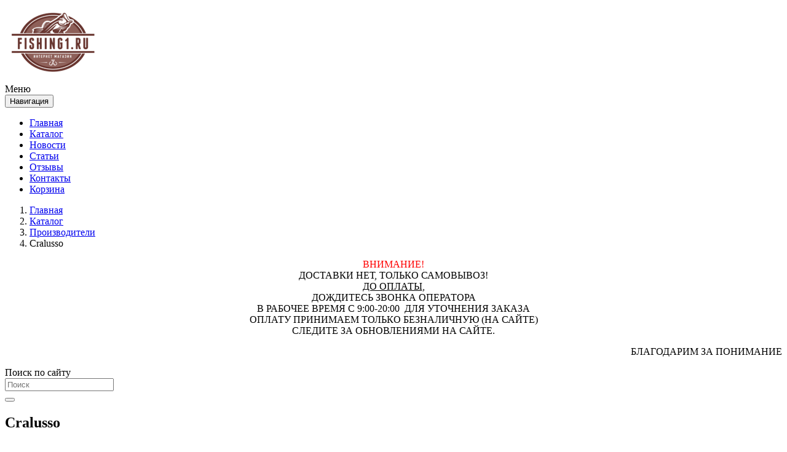

--- FILE ---
content_type: text/html; charset=utf-8
request_url: https://fishing1.ru/shop/brands/44
body_size: 9182
content:
<!DOCTYPE html>
<!--[if gt IE 9]><!--><html lang="ru" prefix="og: http://ogp.me/ns#" xmlns:fb="http://ogp.me/ns/fb#"> <!--<![endif]-->
    <head>
        <link rel="shortcut icon" href="/upload/site/favicon.ico" type="image/x-icon">
        <link rel="icon" href="/upload/site/favicon.ico" type="image/x-icon">
        <title>Cralusso</title><meta name="keywords" content="товары для рыбалки, рыболовных снастей, рыболовный интернет магазин, спиннинг, рыболовные снасти, рыболовные товары" /><meta name="description" content="Наш рыболовный интернет магазин предлагает товары для рыбалки и активного отдыха в большом ассортименте. Низкие цены на рыболовные товары и скидки постоянным клиентам приятно удивят Вас." /><meta name="viewport" content="width=device-width, maximum-scale=1, initial-scale=1, user-scalable=0" /><!--[if IE]><meta http-equiv="X-UA-Compatible" content="IE=edge,chrome=1"><![endif]--><meta http-equiv="Content-Type" content="text/html; charset=utf-8" /><meta name="generator" content="DIKVICMS 2.0" /><meta property="og:type" content="website"><meta property="og:url" content="https://fishing1.ru/shop/brands/44"><meta property="og:title" content="Cralusso"/><meta property="og:description" content="Наш рыболовный интернет магазин предлагает товары для рыбалки и активного отдыха в большом ассортименте. Низкие цены на рыболовные товары и скидки постоянным клиентам приятно удивят Вас."/><link href="/public/assets/plugins/fancybox/jquery.fancybox.min.css"  rel="stylesheet"/><link href="/themes/smarty/css/bootstrap.min.css"  rel="stylesheet"/><link href="/themes/smarty/css/global.css"  rel="stylesheet"/><link href="/themes/smarty/css/styles.css"  rel="stylesheet"/><link href="/themes/smarty/css/responsive.css"  rel="stylesheet"/><link href="/themes/smarty/css/color/style-darkgreen.css" class="color-scheme" rel="stylesheet"/>        <!-- Yandex.Metrika counter -->
<script type="text/javascript" >
    (function (d, w, c) {
        (w[c] = w[c] || []).push(function() {
            try {
                w.yaCounter35276425 = new Ya.Metrika({
                    id:35276425,
                    clickmap:true,
                    trackLinks:true,
                    accurateTrackBounce:true,
                    webvisor:true
                });
            } catch(e) { }
        });

        var n = d.getElementsByTagName("script")[0],
            s = d.createElement("script"),
            f = function () { n.parentNode.insertBefore(s, n); };
        s.type = "text/javascript";
        s.async = true;
        s.src = "https://mc.yandex.ru/metrika/watch.js";

        if (w.opera == "[object Opera]") {
            d.addEventListener("DOMContentLoaded", f, false);
        } else { f(); }
    })(document, window, "yandex_metrika_callbacks");
</script>
<noscript><div><img src="https://mc.yandex.ru/watch/35276425" style="position:absolute; left:-9999px;" alt=""  class="img-responsive" ></div></noscript>
<!-- /Yandex.Metrika counter -->        <script src="//ajax.googleapis.com/ajax/libs/jquery/2.1.4/jquery.min.js"></script>
    </head>
    <body class="smoothscroll enable-animation desktop shop " >
                        <div id="wrapper">
			<header>
				<div class="container">
					<div class="clearfix">
						<div class="col-xs-12 logo-wrapper">
							<a href="/"><img src="/upload/site/logo.png" class="img-responsive" alt="Рыболовный №1"></a>
						</div>
					</div>
				</div>
			</header>
			<div class="container">
				<div class="clearfix">
					<div class="col-xs-12 topmenu">
						
        <nav class="navbar navbar-defaul" role="navigation">
            <div class="navbar-header">
				<div class="hidden visible-xs menu-xs">Меню</div>
                <button type="button" class="navbar-toggle" data-toggle="collapse" data-target=".navbar-ex1-collapse">
                    <span class="sr-only">Навигация</span>
                    <span class="icon-bar"></span>
                    <span class="icon-bar"></span>
                    <span class="icon-bar"></span>
                </button>
                            </div>
            <div class="collapse navbar-collapse navbar-ex1-collapse">
                <ul id="mainmenu" class="nav navbar-nav clearfix">
					<li><a href="/">Главная</a></li>
                    <li class="   active "><a href="/shop" target="_self" >Каталог</a></li><li class="  "><a href="/novosti" target="_self" >Новости</a></li><li class="  "><a href="/blog" target="_self" >Статьи</a></li><li class="  "><a href="/otzyvy.html" target="_self" >Отзывы</a></li><li class="  "><a href="/informacija/kontakty.html" target="_self" >Контакты</a></li><li class="  "><a href="/shop/order.html" target="_self" >Корзина</a></li>                </ul>
            </div>  
        </nav>

					</div>
				</div>
			</div>
			<div class="breadcrum-wrp">
				<div class="container">
					    <ol class="breadcrumb" itemscope itemtype="http://data-vocabulary.org/Breadcrumb">
                                    <li><a href="/" itemprop="url" ><span itemprop="title">Главная</span></a></li>
                                                    <li><a href="/shop" itemprop="url" ><span itemprop="title">Каталог</span></a></li>
                                                    <li><a href="/shop/brands" itemprop="url" ><span itemprop="title">Производители</span></a></li>
                                                    <li class="active">Cralusso</li>
                                </ol>
				</div>
			</div>

            <section class="main-content padding-xxs">
                <div id="mainbody" class="container">
                    <div class="row">    <div id="center_column" class="col-lg-6 col-md-6 col-xs-12 col-lg-push-3 col-md-push-3">
                <div class="wrapper-mod-top ">
        <div class="wbody"><p style="text-align: center;"><span style="color:#FF0000;">ВНИМАНИЕ!</span><br />
ДОСТАВКИ НЕТ, ТОЛЬКО САМОВЫВОЗ!<br />
<u>ДО ОПЛАТЫ</u>,<br />
ДОЖДИТЕСЬ ЗВОНКА ОПЕРАТОРА<br />
В РАБОЧЕЕ ВРЕМЯ С 9:00-20:00 &nbsp;ДЛЯ УТОЧНЕНИЯ ЗАКАЗА<br />
ОПЛАТУ ПРИНИМАЕМ ТОЛЬКО БЕЗНАЛИЧНУЮ (НА САЙТЕ)<br />
СЛЕДИТЕ ЗА ОБНОВЛЕНИЯМИ НА САЙТЕ.</p>

<p style="text-align: right;">БЛАГОДАРИМ ЗА ПОНИМАНИЕ</p></div>
</div><div class="wrapper-mod-top ">
    <div class="wtitle">Поиск по сайту</div>    <div class="wbody"><form role="search" id="search_form" action="/search" method="GET">
                    <div class="input-group">
                        <input type="text" name="query" class="form-control" placeholder="Поиск" />
                        <div class="input-group-btn"><button type="submit" class="btn btn-default"><i class="fa fa-search"></i></button></div> 
                    </div>
                </form></div>
</div>        <div class="widgets shop view_brand"><h1>Cralusso</h1>
	
    </div>            </div>
            <div class="col-lg-3 col-md-3 col-xs-12 col-lg-pull-6 col-md-pull-6" id="left_column">
            <div class="wrapper-mod-top ">
        <div class="wbody"><div class="menu-vertical">
    <div class="sidebar-vertical">
        <div class="sidebar-nav">
            <div class="navbar navbar-default" role="navigation">
                <div class="navbar-header">
                    <button type="button" class="navbar-toggle" data-toggle="collapse" data-target=".con97">
                        <span class="sr-only"></span>
                        <span class="icon-bar"></span>
                        <span class="icon-bar"></span>
                        <span class="icon-bar"></span>
                    </button>
                    <div class="h4">Каталог товаров</div>
                </div>
                <div class="navbar-collapse sidebar-navbar-collapse collapse con97" aria-expanded="false" style="height: 1px;">
                    <ul class="nav navbar-nav side-nav">
                                                                                                                                                            <li class="dropdown">
                                                                                        <a class="dropdown-toggle" href="/shop/biblioteka">Библиотека <i class="et-beaker"></i></a>
                                <ul class="dropdown-menu" role="menu">
                                                                                                                                                                                                        <li class="">
                                                            <a class="" href="/shop/biblioteka/dvd-filmy">DVD фильмы</a>
                                                                                                                                                                                                        </li>                        <li class="">
                                                            <a class="" href="/shop/biblioteka/mp3-diski">MP3 диски</a>
                                                                                                                                                                                                        </li>                        <li class="">
                                                            <a class="" href="/shop/biblioteka/pechatnaja-produkcija">Печатная продукция</a>
                                                                                                                                                                                                            </li></ul>
                                                    </li>                        <li class="dropdown">
                                                                                        <a class="dropdown-toggle" href="/shop/gaz-benzin-kerosin">Газ, бензин, керосин <i class="et-beaker"></i></a>
                                <ul class="dropdown-menu" role="menu">
                                                                                                                                                                                                        <li class="">
                                                            <a class="" href="/shop/gaz-benzin-kerosin/aksessuary-k-gazovomu-oborudovaniyu">Аксессуары к газовому оборудованию</a>
                                                                                                                                                                                                        </li>                        <li class="">
                                                            <a class="" href="/shop/gaz-benzin-kerosin/ballony-gazovye">Баллоны газовые</a>
                                                                                                                                                                                                        </li>                        <li class="">
                                                            <a class="" href="/shop/gaz-benzin-kerosin/benzinovoe-kerosinovoe-oborudovanie">Бензиновое, керосиновое оборудование</a>
                                                                                                                                                                                                        </li>                        <li class="">
                                                            <a class="" href="/shop/gaz-benzin-kerosin/obogrevateli-gazovye">Обогреватели газовые</a>
                                                                                                                                                                                                        </li>                        <li class="">
                                                            <a class="" href="/shop/gaz-benzin-kerosin/plitki-gorelki">Плитки, горелки</a>
                                                                                                                                                                                                        </li>                        <li class="">
                                                            <a class="" href="/shop/gaz-benzin-kerosin/fonari-gazovye">Фонари газовые</a>
                                                                                                                                                                                                            </li></ul>
                                                    </li>                        <li class="">
                                                            <a class="" href="/shop/dlja-doma-dlja-dachi">Для дома, для дачи</a>
                                                                                                                                                                                                        </li>                        <li class="dropdown">
                                                                                        <a class="dropdown-toggle" href="/shop/zimnjaja-rybalka">Зимняя рыбалка <i class="et-beaker"></i></a>
                                <ul class="dropdown-menu" role="menu">
                                                                                                                                                                                                        <li class="">
                                                            <a class="" href="/shop/zimnjaja-rybalka/zherlicy">Жерлицы</a>
                                                                                                                                                                                                        </li>                        <li class="">
                                                            <a class="" href="/shop/zimnjaja-rybalka/zimnie-poplavki">Зимние поплавки</a>
                                                                                                                                                                                                        </li>                        <li class="">
                                                            <a class="" href="/shop/zimnjaja-rybalka/zimnie-udochki">Зимние удочки</a>
                                                                                                                                                                                                        </li>                        <li class="">
                                                            <a class="" href="/shop/zimnjaja-rybalka/storozhki-kivki">Сторожки, кивки</a>
                                                                                                                                                                                                        </li>                        <li class="">
                                                            <a class="" href="/shop/zimnjaja-rybalka/ledobury-peshni">Ледобуры, пешни</a>
                                                                                                                                                                                                        </li>                        <li class="dropdown">
                                                                                        <a class="dropdown-toggle" href="/shop/zimnjaja-rybalka/mormyshki-balansiry-blesny">Мормышки, балансиры, блесны <i class="et-beaker"></i></a>
                                <ul class="dropdown-menu" role="menu">
                                                                                                                                                                                                        <li class="">
                                                            <a class="" href="/shop/zimnjaja-rybalka/mormyshki-balansiry-blesny/balansiry">Балансиры</a>
                                                                                                                                                                                                        </li>                        <li class="">
                                                            <a class="" href="/shop/zimnjaja-rybalka/mormyshki-balansiry-blesny/blesny-zimnie">Блесны зимние</a>
                                                                                                                                                                                                        </li>                        <li class="">
                                                            <a class="" href="/shop/zimnjaja-rybalka/mormyshki-balansiry-blesny/mormyshki-volframovye">Мормышки вольфрамовые</a>
                                                                                                                                                                                                        </li>                        <li class="">
                                                            <a class="" href="/shop/zimnjaja-rybalka/mormyshki-balansiry-blesny/mormyshki-svincovye">Мормышки свинцовые</a>
                                                                                                                                                                                                            </li></ul>
                                                    </li>                        <li class="">
                                                            <a class="" href="/shop/zimnjaja-rybalka/palatki-zimnie">Палатки зимние</a>
                                                                                                                                                                                                        </li>                        <li class="">
                                                            <a class="" href="/shop/zimnjaja-rybalka/raznoe-zimnjaja-rybalka">Разное (зимняя рыбалка)</a>
                                                                                                                                                                                                        </li>                        <li class="">
                                                            <a class="" href="/shop/zimnjaja-rybalka/jaschiki-sanki">Ящики, санки</a>
                                                                                                                                                                                                        </li>                        <li class="">
                                                            <a class="" href="/shop/zimnjaja-rybalka/katushki">Катушки для зимней рыбалки</a>
                                                                                                                                                                                                        </li>                        <li class="">
                                                            <a class="" href="/shop/zimnjaja-rybalka/zimnjaja-leska">Зимняя леска</a>
                                                                                                                                                                                                            </li></ul>
                                                    </li>                        <li class="dropdown">
                                                                                        <a class="dropdown-toggle" href="/shop/karpovaja-lovlja">Карповая ловля <i class="et-beaker"></i></a>
                                <ul class="dropdown-menu" role="menu">
                                                                                                                                                                                                        <li class="">
                                                            <a class="" href="/shop/karpovaja-lovlja/udilischa-dlja-karpovoi-lovli">Удилища для карповой ловли</a>
                                                                                                                                                                                                        </li>                        <li class="">
                                                            <a class="" href="/shop/karpovaja-lovlja/katushki-dlja-karpovoi-lovli">Катушки для карповой ловли</a>
                                                                                                                                                                                                        </li>                        <li class="">
                                                            <a class="" href="/shop/karpovaja-lovlja/aksessuary-dlja-karpfishinga">Аксессуары для карпфишинга</a>
                                                                                                                                                                                                            </li></ul>
                                                    </li>                        <li class="dropdown">
                                                                                        <a class="dropdown-toggle" href="/shop/katushki">Катушки <i class="et-beaker"></i></a>
                                <ul class="dropdown-menu" role="menu">
                                                                                                                                                                                                        <li class="">
                                                            <a class="" href="/shop/katushki/bezynercionnye">Безынерционные</a>
                                                                                                                                                                                                        </li>                        <li class="">
                                                            <a class="" href="/shop/katushki/inercionnye">Инерционные</a>
                                                                                                                                                                                                        </li>                        <li class="">
                                                            <a class="" href="/shop/katushki/multiplikatornye">Мультипликаторные</a>
                                                                                                                                                                                                        </li>                        <li class="">
                                                            <a class="" href="/shop/katushki/zapasnye-chasti-k-katushkam">Запасные части к катушкам</a>
                                                                                                                                                                                                            </li></ul>
                                                    </li>                        <li class="dropdown">
                                                                                        <a class="dropdown-toggle" href="/shop/leska-povodki">Леска, поводки <i class="et-beaker"></i></a>
                                <ul class="dropdown-menu" role="menu">
                                                                                                                                                                                                        <li class="">
                                                            <a class="" href="/shop/leska-povodki/monofilnaja-leska">Монофильная леска</a>
                                                                                                                                                                                                        </li>                        <li class="">
                                                            <a class="" href="/shop/leska-povodki/pletenaja-leska">Плетеная леска</a>
                                                                                                                                                                                                        </li>                        <li class="">
                                                            <a class="" href="/shop/leska-povodki/povodki-povodkovyi-material">Поводки, поводковый материал</a>
                                                                                                                                                                                                        </li>                        <li class="">
                                                            <a class="" href="/shop/leska-povodki/fluorokarbonovaja-leska">Флуорокарбоновая леска</a>
                                                                                                                                                                                                            </li></ul>
                                                    </li>                        <li class="dropdown">
                                                                                        <a class="dropdown-toggle" href="/shop/lodki-motory-zapchasti">Лодки, моторы, запчасти <i class="et-beaker"></i></a>
                                <ul class="dropdown-menu" role="menu">
                                                                                                                                                                                                        <li class="">
                                                            <a class="" href="/shop/lodki-motory-zapchasti/zapasnye-chasti-rem-komplekty-k-lodkam">Запасные части, рем. комплекты к лодкам</a>
                                                                                                                                                                                                        </li>                        <li class="">
                                                            <a class="" href="/shop/lodki-motory-zapchasti/lodki-pvh">Лодки ПВХ</a>
                                                                                                                                                                                                        </li>                        <li class="">
                                                            <a class="" href="/shop/lodki-motory-zapchasti/motory">Подвесные моторы</a>
                                                                                                                                                                                                        </li>                        <li class="">
                                                            <a class="" href="/shop/lodki-motory-zapchasti/yelektromotory">Электромоторы</a>
                                                                                                                                                                                                        </li>                        <li class="">
                                                            <a class="" href="/shop/lodki-motory-zapchasti/gsm">ГСМ</a>
                                                                                                                                                                                                        </li>                        <li class="">
                                                            <a class="" href="/shop/lodki-motory-zapchasti/aksessuary-tyuning-k-lodkam">Аксессуары, тюнинг к лодкам</a>
                                                                                                                                                                                                        </li>                        <li class="">
                                                            <a class="" href="/shop/lodki-motory-zapchasti/akkumuljatory-i-zarjadnye-ustroistva">Аккумуляторы и зарядные устройства</a>
                                                                                                                                                                                                        </li>                        <li class="">
                                                            <a class="" href="/shop/lodki-motory-zapchasti/chehly-dlja-motorov-kanistry">Чехлы для моторов, канистры</a>
                                                                                                                                                                                                            </li></ul>
                                                    </li>                        <li class="dropdown">
                                                                                        <a class="dropdown-toggle" href="/shop/nasadki">Насадки <i class="et-beaker"></i></a>
                                <ul class="dropdown-menu" role="menu">
                                                                                                                                                                                                        <li class="">
                                                            <a class="" href="/shop/nasadki/zhivye-nasadki">Живые насадки</a>
                                                                                                                                                                                                        </li>                        <li class="">
                                                            <a class="" href="/shop/nasadki/iskusstvennye-nasadki">Искусственные насадки</a>
                                                                                                                                                                                                        </li>                        <li class="">
                                                            <a class="" href="/shop/nasadki/rastitelnye-nasadki">Растительные насадки</a>
                                                                                                                                                                                                            </li></ul>
                                                    </li>                        <li class="dropdown">
                                                                                        <a class="dropdown-toggle" href="/shop/odezhda-i-obuv-dlja-rybalki">Одежда и обувь <i class="et-beaker"></i></a>
                                <ul class="dropdown-menu" role="menu">
                                                                                                                                                                                                        <li class="">
                                                            <a class="" href="/shop/odezhda-i-obuv-dlja-rybalki/bryuki-polukombinezony">Брюки, полукомбинезоны</a>
                                                                                                                                                                                                        </li>                        <li class="">
                                                            <a class="" href="/shop/odezhda-i-obuv-dlja-rybalki/kostyumy">Костюмы</a>
                                                                                                                                                                                                        </li>                        <li class="dropdown">
                                                                                        <a class="dropdown-toggle" href="/shop/odezhda-i-obuv-dlja-rybalki/obuv">Обувь <i class="et-beaker"></i></a>
                                <ul class="dropdown-menu" role="menu">
                                                                                                                                                                                                        <li class="">
                                                            <a class="" href="/shop/odezhda-i-obuv-dlja-rybalki/obuv/obuv-iz-yeva">Обувь из ЭВА</a>
                                                                                                                                                                                                        </li>                        <li class="">
                                                            <a class="" href="/shop/odezhda-i-obuv-dlja-rybalki/obuv/sapogi-pvh">Сапоги ПВХ</a>
                                                                                                                                                                                                        </li>                        <li class="">
                                                            <a class="" href="/shop/odezhda-i-obuv-dlja-rybalki/obuv/veidersy">Вейдерсы</a>
                                                                                                                                                                                                            </li></ul>
                                                    </li>                        <li class="">
                                                            <a class="" href="/shop/odezhda-i-obuv-dlja-rybalki/plaschi-zhilety-dozhdeviki">Плащи, жилеты, дождевики</a>
                                                                                                                                                                                                        </li>                        <li class="">
                                                            <a class="" href="/shop/odezhda-i-obuv-dlja-rybalki/termobele-noski-perchatki">Термобелье, носки, перчатки</a>
                                                                                                                                                                                                        </li>                        <li class="">
                                                            <a class="" href="/shop/odezhda-i-obuv-dlja-rybalki/futbolki-beisbolki-shapki">Футболки, бейсболки, шапки</a>
                                                                                                                                                                                                            </li></ul>
                                                    </li>                        <li class="dropdown">
                                                                                        <a class="dropdown-toggle" href="/shop/osnastka">Оснастка <i class="et-beaker"></i></a>
                                <ul class="dropdown-menu" role="menu">
                                                                                                                                                                                                        <li class="">
                                                            <a class="" href="/shop/osnastka/gruzila">Грузила</a>
                                                                                                                                                                                                        </li>                        <li class="">
                                                            <a class="" href="/shop/osnastka/dzhig-golovki">Джиг-головки</a>
                                                                                                                                                                                                        </li>                        <li class="">
                                                            <a class="" href="/shop/osnastka/cheburashki">Чебурашки</a>
                                                                                                                                                                                                        </li>                        <li class="">
                                                            <a class="" href="/shop/osnastka/kormushki-donnye">Кормушки донные</a>
                                                                                                                                                                                                        </li>                        <li class="">
                                                            <a class="" href="/shop/osnastka/koromysla-otvody-protivozakruchivateli">Коромысла, отводы, противозакручиватели</a>
                                                                                                                                                                                                        </li>                        <li class="">
                                                            <a class="" href="/shop/osnastka/kryuchki-troiniki-dvoiniki">Крючки, тройники, двойники</a>
                                                                                                                                                                                                        </li>                        <li class="">
                                                            <a class="" href="/shop/osnastka/montazhi-osnastki-donnye">Монтажи, оснастки донные</a>
                                                                                                                                                                                                        </li>                        <li class="">
                                                            <a class="" href="/shop/osnastka/raznye-melochi">Разные мелочи</a>
                                                                                                                                                                                                        </li>                        <li class="">
                                                            <a class="" href="/shop/osnastka/povodochnicy-motovila">Поводочницы, мотовила</a>
                                                                                                                                                                                                        </li>                        <li class="">
                                                            <a class="" href="/shop/osnastka/poplavki-signalizatory-kolokolchiki">Поплавки, сигнализаторы, колокольчики</a>
                                                                                                                                                                                                        </li>                        <li class="">
                                                            <a class="" href="/shop/osnastka/poplavochnye-nabory">Поплавочные наборы</a>
                                                                                                                                                                                                        </li>                        <li class="">
                                                            <a class="" href="/shop/osnastka/furnitura">Фурнитура</a>
                                                                                                                                                                                                            </li></ul>
                                                    </li>                        <li class="dropdown">
                                                                                        <a class="dropdown-toggle" href="/shop/pnevmatika-samozaschita">Пневматика, самозащита <i class="et-beaker"></i></a>
                                <ul class="dropdown-menu" role="menu">
                                                                                                                                                                                                        <li class="">
                                                            <a class="" href="/shop/pnevmatika-samozaschita/rashodnye-materialy-dlja-pnevmatiki">Расходные материалы для пневматики</a>
                                                                                                                                                                                                            </li></ul>
                                                    </li>                        <li class="dropdown">
                                                                                        <a class="dropdown-toggle" href="/shop/prikormki-privady">Прикормки, привады <i class="et-beaker"></i></a>
                                <ul class="dropdown-menu" role="menu">
                                                                                                                                                                                                        <li class="">
                                                            <a class="" href="/shop/prikormki-privady/boily-pellets">Бойлы, пеллетс</a>
                                                                                                                                                                                                        </li>                        <li class="">
                                                            <a class="" href="/shop/prikormki-privady/aromatizatory-dipy">Ароматизаторы дипы</a>
                                                                                                                                                                                                        </li>                        <li class="">
                                                            <a class="" href="/shop/prikormki-privady/aromatizatory-sprei">Ароматизаторы спреи</a>
                                                                                                                                                                                                        </li>                        <li class="">
                                                            <a class="" href="/shop/prikormki-privady/krasiteli">Красители</a>
                                                                                                                                                                                                        </li>                        <li class="">
                                                            <a class="" href="/shop/prikormki-privady/dobavki-k-prikormke">Добавки к прикормке</a>
                                                                                                                                                                                                        </li>                        <li class="">
                                                            <a class="" href="/shop/prikormki-privady/pasta-testo">Паста, тесто</a>
                                                                                                                                                                                                        </li>                        <li class="">
                                                            <a class="" href="/shop/prikormki-privady/kukuruza-konoplja-zhmyhi">Кукуруза, конопля, жмыхи</a>
                                                                                                                                                                                                        </li>                        <li class="">
                                                            <a class="" href="/shop/prikormki-privady/aksessuary-dlja-prikormki">Аксессуары для прикормки</a>
                                                                                                                                                                                                        </li>                        <li class="">
                                                            <a class="" href="/shop/prikormki-privady/smesi-suhie-gotovye">Смеси сухие, готовые</a>
                                                                                                                                                                                                            </li></ul>
                                                    </li>                        <li class="dropdown">
                                                                                        <a class="dropdown-toggle" href="/shop/primanki">Приманки <i class="et-beaker"></i></a>
                                <ul class="dropdown-menu" role="menu">
                                                                                                                                                                                                        <li class="">
                                                            <a class="" href="/shop/primanki/blesny">Блесны</a>
                                                                                                                                                                                                        </li>                        <li class="">
                                                            <a class="" href="/shop/primanki/voblery">Воблеры</a>
                                                                                                                                                                                                        </li>                        <li class="">
                                                            <a class="" href="/shop/primanki/spinnerbeity">Спиннербейты</a>
                                                                                                                                                                                                        </li>                        <li class="dropdown">
                                                                                        <a class="dropdown-toggle" href="/shop/primanki/mjagkie-primanki">Мягкие приманки <i class="et-beaker"></i></a>
                                <ul class="dropdown-menu" role="menu">
                                                                                                                                                                                                        <li class="">
                                                            <a class="" href="/shop/primanki/mjagkie-primanki/silikonovye-primanki">Силиконовые приманки</a>
                                                                                                                                                                                                        </li>                        <li class="">
                                                            <a class="" href="/shop/primanki/mjagkie-primanki/porolonovye-primanki">Поролоновые приманки</a>
                                                                                                                                                                                                            </li></ul>
                                                        </li></ul>
                                                    </li>                        <li class="dropdown">
                                                                                        <a class="dropdown-toggle" href="/shop/snarjazhenie">Снаряжение <i class="et-beaker"></i></a>
                                <ul class="dropdown-menu" role="menu">
                                                                                                                                                                                                        <li class="">
                                                            <a class="" href="/shop/snarjazhenie/jaschiki-sumki-ryukzaki">Ящики, сумки, рюкзаки</a>
                                                                                                                                                                                                        </li>                        <li class="">
                                                            <a class="" href="/shop/snarjazhenie/korobki-chervjachnicy-motylnicy">Коробки, червячницы, мотыльницы</a>
                                                                                                                                                                                                        </li>                        <li class="">
                                                            <a class="" href="/shop/snarjazhenie/podstavki-rod-pody">Подставки, род-поды</a>
                                                                                                                                                                                                        </li>                        <li class="">
                                                            <a class="" href="/shop/snarjazhenie/podsacheki-sadki-bagry">Подсачеки, садки, багры</a>
                                                                                                                                                                                                        </li>                        <li class="">
                                                            <a class="" href="/shop/snarjazhenie/instrumenty-nozhi-fonari">Инструменты, ножи, фонари</a>
                                                                                                                                                                                                        </li>                        <li class="">
                                                            <a class="" href="/shop/snarjazhenie/chehly-tubusy-vedra">Чехлы, тубусы, ведра</a>
                                                                                                                                                                                                        </li>                        <li class="">
                                                            <a class="" href="/shop/snarjazhenie/ochki">Очки</a>
                                                                                                                                                                                                            </li></ul>
                                                    </li>                        <li class="dropdown">
                                                                                        <a class="dropdown-toggle" href="/shop/suveniry-podarki">Сувениры, подарки <i class="et-beaker"></i></a>
                                <ul class="dropdown-menu" role="menu">
                                                                                                                                                                                                        <li class="">
                                                            <a class="" href="/shop/suveniry-podarki/podarki-muzhchinam">Подарки мужчинам</a>
                                                                                                                                                                                                        </li>                        <li class="">
                                                            <a class="" href="/shop/suveniry-podarki/podarki-zhenschinam">Подарки женщинам</a>
                                                                                                                                                                                                        </li>                        <li class="">
                                                            <a class="" href="/shop/suveniry-podarki/podarki-yunym-rybolovam">Подарки юным рыболовам</a>
                                                                                                                                                                                                            </li></ul>
                                                    </li>                        <li class="dropdown">
                                                                                        <a class="dropdown-toggle" href="/shop/turizm">Туризм <i class="et-beaker"></i></a>
                                <ul class="dropdown-menu" role="menu">
                                                                                                                                                                                                        <li class="">
                                                            <a class="" href="/shop/turizm/kempingovaja-mebel">Кемпинговая мебель</a>
                                                                                                                                                                                                        </li>                        <li class="">
                                                            <a class="" href="/shop/turizm/tovary-dlja-piknika">Товары для пикника</a>
                                                                                                                                                                                                        </li>                        <li class="">
                                                            <a class="" href="/shop/turizm/turisticheskaja-posuda">Туристическая посуда</a>
                                                                                                                                                                                                        </li>                        <li class="">
                                                            <a class="" href="/shop/turizm/repellenty">Репелленты</a>
                                                                                                                                                                                                        </li>                        <li class="">
                                                            <a class="" href="/shop/turizm/avtoturizm">Автотуризм</a>
                                                                                                                                                                                                        </li>                        <li class="">
                                                            <a class="" href="/shop/turizm/podvodnoe-plavanie">Подводное плавание</a>
                                                                                                                                                                                                        </li>                        <li class="">
                                                            <a class="" href="/shop/turizm/palatki-spalnye-meshki-matrasy">Палатки, спальные мешки, матрасы</a>
                                                                                                                                                                                                        </li>                        <li class="">
                                                            <a class="" href="/shop/turizm/binokli-kompasy">Бинокли, компасы</a>
                                                                                                                                                                                                        </li>                        <li class="">
                                                            <a class="" href="/shop/turizm/mangaly-shampura-koptilni">Мангалы, шампура, коптильни</a>
                                                                                                                                                                                                        </li>                        <li class="">
                                                            <a class="" href="/shop/turizm/ugol-schepa-rozzhig">Уголь, щепа, розжиг</a>
                                                                                                                                                                                                            </li></ul>
                                                    </li>                        <li class="dropdown">
                                                                                        <a class="dropdown-toggle" href="/shop/udilischa">Удилища <i class="et-beaker"></i></a>
                                <ul class="dropdown-menu" role="menu">
                                                                                                                                                                                                        <li class="">
                                                            <a class="" href="/shop/udilischa/kupit-bolonskie-udilischa">Болонские</a>
                                                                                                                                                                                                        </li>                        <li class="">
                                                            <a class="" href="/shop/udilischa/kupit-matchevye-udilischa">Матчевые</a>
                                                                                                                                                                                                        </li>                        <li class="">
                                                            <a class="" href="/shop/udilischa/kupit-mahovoe-udilische">Маховые</a>
                                                                                                                                                                                                        </li>                        <li class="">
                                                            <a class="" href="/shop/udilischa/kupit-nahlystovye-udilischa">Нахлыстовые</a>
                                                                                                                                                                                                        </li>                        <li class="">
                                                            <a class="" href="/shop/udilischa/kupit-fidernye-udilischa">Фидерные</a>
                                                                                                                                                                                                        </li>                        <li class="">
                                                            <a class="" href="/shop/udilischa/kupit-pikernye-udilischa">Пикерные</a>
                                                                                                                                                                                                        </li>                        <li class="">
                                                            <a class="" href="/shop/udilischa/forelevye-udilische">Форелевые</a>
                                                                                                                                                                                                        </li>                        <li class="">
                                                            <a class="" href="/shop/udilischa/karpovye">Карповые</a>
                                                                                                                                                                                                        </li>                        <li class="">
                                                            <a class="" href="/shop/udilischa/aksessuary-i-zapchasti">Аксессуары и запчасти</a>
                                                                                                                                                                                                        </li>                        <li class="dropdown">
                                                                                        <a class="dropdown-toggle" href="/shop/udilischa/spinningi">Спиннинги <i class="et-beaker"></i></a>
                                <ul class="dropdown-menu" role="menu">
                                                                                                                                                                                                        <li class="">
                                                            <a class="" href="/shop/udilischa/spinningi/kastingovye-spiningi-kupit">Кастинговые</a>
                                                                                                                                                                                                        </li>                        <li class="">
                                                            <a class="" href="/shop/udilischa/spinningi/dzhigovye-i-dzherkovye-spiningi">Джиговые и джерковые</a>
                                                                                                                                                                                                        </li>                        <li class="">
                                                            <a class="" href="/shop/udilischa/spinningi/silovye-i-serfovye-spiningi">Силовые, серфовые</a>
                                                                                                                                                                                                        </li>                        <li class="">
                                                            <a class="" href="/shop/udilischa/spinningi/trolingovye-spiningi">Троллинговые</a>
                                                                                                                                                                                                            </li></ul>
                                                    </li>                        <li class="">
                                                            <a class="" href="/shop/udilischa/udilischa-v-sbore">Удилища в сборе</a>
                                                                                                                                                                                                            </li></ul>
                                                    </li>                        <li class="">
                                                            <a class="" href="/shop/ucenenennye-tovary">Уценененные товары</a>
                                                                                                                                                                                                        </li>                        <li class="dropdown">
                                                                                        <a class="dropdown-toggle" href="/shop/yelektronika">Электроника <i class="et-beaker"></i></a>
                                <ul class="dropdown-menu" role="menu">
                                                                                                                                                                                                        <li class="">
                                                            <a class="" href="/shop/yelektronika/yeholoty">Эхолоты</a>
                                                                                                                                                                                                        </li>                        <li class="">
                                                            <a class="" href="/shop/yelektronika/kartplottery">Картплоттеры</a>
                                                                                                                                                                                                        </li>                        <li class="">
                                                            <a class="" href="/shop/yelektronika/navigatory">Навигаторы</a>
                                                                                                                                                                                                        </li>                        <li class="">
                                                            <a class="" href="/shop/yelektronika/yelektronnye-signalizatory">Электронные сигнализаторы</a>
                                                                                                                                                                                                            </li></ul>
                                                    </li>                        <li class="dropdown">
                                                                                        <a class="dropdown-toggle" href="/shop/arenda">Прокат снаряжения <i class="et-beaker"></i></a>
                                <ul class="dropdown-menu" role="menu">
                                                                                                                                                                                                        <li class="">
                                                            <a class="" href="/shop/arenda/mebel">Мебель</a>
                                                                                                                                                                                                        </li>                        <li class="">
                                                            <a class="" href="/shop/arenda/palatki">Палатки</a>
                                                                                                                                                                                                        </li>                        <li class="">
                                                            <a class="" href="/shop/arenda/lodki">Лодки</a>
                                                                                                                                                                                                        </li>                        <li class="">
                                                            <a class="" href="/shop/arenda/motory">Моторы</a>
                                                                                                                                                                                                        </li>                        <li class="">
                                                            <a class="" href="/shop/arenda/snarjazhenie">Снаряжение</a>
                                                                                                                                                                                                        </li>                        <li class="">
                                                            <a class="" href="/shop/arenda/zimnee-snarjazhenie">Зимнее снаряжение</a>
                                                                                                                                                                                                        </li>                        <li class="dropdown">
                                                                                        <a class="dropdown-toggle" href="/shop/arenda/uslovija-prokata">Условия проката <i class="et-beaker"></i></a>
                                <ul class="dropdown-menu" role="menu">
                                                                                                                                                                                                        <li class="">
                                                            <a class="" href="/shop/arenda/uslovija-prokata/pravila-prokata">Правила проката</a>
                                                                                                                                                                                                        </li>                        <li class="">
                                                            <a class="" href="/shop/arenda/uslovija-prokata/kak-vzjat-v-prokat">Как взять в прокат ?</a>
                                                                                                                                                                                                        </li>                        <li class="">
                                                            <a class="" href="/shop/arenda/uslovija-prokata/prais-list-tovarov-sdavaemyh-v-arendu">Прайс лист товаров сдаваемых в аренду</a>
                                                                                                                                                                                                            </li></ul>
                                                    </li>                        <li class="">
                                                            <a class="" href="/shop/arenda/grafik-arendy-snarjazhenija">График аренды снаряжения</a>
                                                                                                                                                                                                            </li></ul>
                                                    </li>                        <li class="">
                                                            <a class="" href="/shop/programma-lojalnosti">Программа лояльности</a>
                                                                                                                                                                        </li></ul>
                                    </div>
            </div>
        </div>
    </div>
</div>
</div>
</div><div class="wrapper-mod-top ">
        <div class="wbody">    <div class="wrapper-front-item">
    <div class="row clearfix">
                                <div class="col-lg-3 col-md-6 col-xs-3"> 
				<div class="wrap-item"> 
					<div class="title-wrap-item"><a class="product-name" href="/shop/arenda/komplekt-kompakt-265-lodka-s-motorom.html" title="Комплект Компакт 265 (лодка с мотором)" itemprop="url" >Комплект Компакт 265 (лодка с мотором)</a></div>
					<div class="shop-item nomargin">
						<div class="wrapper-images">
							<a class="shop-item-image" href="/shop/arenda/komplekt-kompakt-265-lodka-s-motorom.html">
								<img class="img-responsive lazy" data-original="https://fishing1.ru/30317-small_30317-lodka-pvh-kompakt-265-grebnaja-s-pb-2/komplekt-kompakt-265-lodka-s-motorom.jpg" src="/upload/site/1x1.png"  alt="Комплект Компакт 265 (лодка с мотором)"/>
							</a>
													</div>
												</div>
				</div>
            </div>
                                <div class="col-lg-3 col-md-6 col-xs-3"> 
				<div class="wrap-item"> 
					<div class="title-wrap-item"><a class="product-name" href="/shop/arenda/komplekt-taiga-270-lodka-s-motorom.html" title="Комплект Тайга 270 (лодка с мотором)" itemprop="url" >Комплект Тайга 270 (лодка с мотором)</a></div>
					<div class="shop-item nomargin">
						<div class="wrapper-images">
							<a class="shop-item-image" href="/shop/arenda/komplekt-taiga-270-lodka-s-motorom.html">
								<img class="img-responsive lazy" data-original="https://fishing1.ru/30316-small_30316-lodka-pvh-taiga-270-motornaja-s-pb-1/komplekt-taiga-270-lodka-s-motorom.jpg" src="/upload/site/1x1.png"  alt="Комплект Тайга 270 (лодка с мотором)"/>
							</a>
													</div>
												</div>
				</div>
            </div>
            </div>
    </div>

</div>
</div>        </div>
                <div class="col-lg-3 col-md-3 col-xs-12" id="right_column">
            <div class="wrapper-mod-top ">
    <div class="wtitle">Контакты</div>    <div class="wbody"><img src="/themes/smarty/images/cont.png" class="img-responsive center-block margin-top-20" />

<a href="javascript:" class="sendrequest btn-call" data-name="Обратный звонок">Обратный звонок</a></div>
</div><div class="wrapper-mod-top ">
    <div class="wtitle">Информация</div>    <div class="wbody"><ul class="nav nav-list-main">
            <li class=""><a   href="/informacija/dostavka.html" target="_self" >Доставка</a></li><li class=""><a   href="/informacija/oplata.html" target="_self" >Оплата</a></li><li class=""><a   href="/informacija/obratnaja-svjaz.html" target="_self" >Помощь</a></li><li class=""><a   href="/informacija/faq.html" target="_self" >FAQ</a></li>         
</ul></div>
</div>        </div>
    </div>                </div>
            </section>

            <footer>
                <div class="container">
					<div class="col-xs-12">
						 Все права защищены fishing1.ru &copy; 2025					</div>
                </div>
            </footer>

        </div>  

           
            
        <!-- JAVASCRIPT FILES -->
        <script type="text/javascript">var plugin_path = '/public/assets/plugins/';</script>

        <script src="//ajax.googleapis.com/ajax/libs/jqueryui/1.11.4/jquery-ui.min.js"></script>
        <script>
            if (!window.jQuery) {
                document.write('<script src="/public/assets/plugins/jquery/jquery-2.1.4.min.js"><\/script>');
            }
        </script>
        <script>
            if (!window.jQuery.ui) {
                document.write('<script src="/public/assets/plugins/jquery/jquery-ui.min.js"><\/script>');
            }
        </script>

        <script src="/public/assets/js/scripts.js"></script><script src="/public/js/jquery.total-storage.min.js"></script><script src="/public/assets/plugins/fancybox/jquery.fancybox.min.js"></script><script src="/themes/smarty/js/common.js"></script><script src="/themes/smarty/js/shop.js"></script><script src="/themes/smarty/js/subscribtion.js"></script><script src="/public/js/mistakes.js"></script><script>var LANG_SEND = 'Отправить'; var LANG_CONTINUE = 'Продолжить'; var LANG_CLOSE = 'Закрыть'; var LANG_SAVE = 'Сохранить'; var LANG_CANCEL = 'Отмена'; var LANG_ATTENTION = 'Внимание'; var LANG_CONFIRM = 'Подтверждение действия'; var LANG_LOADING = 'Загрузка'; var LANG_ERROR = 'Ошибка'; var LANG_ADD = 'Добавить'; var LANG_SELECT = 'Выбрать'; </script>                    </body>
</html>

--- FILE ---
content_type: application/javascript; charset=utf-8
request_url: https://fishing1.ru/public/assets/js/scripts.js
body_size: 30578
content:
window.width = jQuery(window).width();
/* Init */
jQuery(window).ready(function () {
    jQuery.browserDetect();
    // Load Bootstrap JS
    loadScript(plugin_path + 'bootstrap/js/bootstrap.min.js', function () {
        Init(false);
    });
    /*  loadScript(plugin_path + 'jquery/jquery-ui.min.js', function() {
     
     });*/
    loadScript(plugin_path + 'form.validate/jquery.form.min.js', function () {
    });
    if (jQuery("html").hasClass("chrome") && jQuery("body").hasClass("smoothscroll")) {
        loadScript(plugin_path + 'smoothscroll.js', function () {
            jQuery.smoothScroll();
        });
    }
});


/** Init
 Ajax Reinit:		Init(true);
 **************************************************************** **/
function Init(is_ajax) {
    // First Load Only
    if (is_ajax != true) {
        _afterResize();
        _topNav();
        _sideNav();
        _stickyFooter();
    }
    initVertical();
    _mixitup();
    // Reinit on Ajax
    _owl_carousel();
    _mastersilder();
    _popover();
    _lightbox();
    _animate();
    _scrollTo(false, 0);
    _toggle();
    _parallax();
    _video();
    _youtubeBG();
    _placeholder();
    _lazyload();
    _countDown();
    _toastr(false, false, false, false);
    _form();
    _pickers();
    _zoom();
    _slimScroll();
    _modalAutoLoad();
    _misc();
    _masonryGallery();
    _bgimage();
    _select2();
    /** Bootstrap Tooltip **/
    jQuery("a[data-toggle=tooltip], button[data-toggle=tooltip], span[data-toggle=tooltip]").tooltip();
}



/** 13. Misc
 **************************************************************** **/
function _misc() {
    /** Portfolio Bugfix *********************** **/
    if (jQuery("#portfolio").length > 0) {
        jQuery("#portfolio .item-box .owl-carousel").each(function () {
            // Fix if has owl-carousel slider!
            jQuery(this).parent().parent().find('.item-box-desc').css({"padding-top": "29px"});
        });
    }
    /** Masonry    *********************** **/
    if (jQuery().masonry) {
        jQuery(".masonry").masonry();
    }
    /** Isotope Portfolio *********************** **/
    var portfolio_isotope_container = jQuery("#portfolio.portfolio-isotope");
    if (portfolio_isotope_container.length > 0) {
        loadScript(plugin_path + 'isotope/isotope.pkgd.min.js', function () {
            // Isotope Portfolio

            if (jQuery().isotope) {
                var _container = jQuery('#portfolio');
                // Calculate Item Width on Fullwidth portfolio
                if (_container.hasClass('portfolio-isotope-2')) {
                    _cols = 2;
                } else
                if (_container.hasClass('portfolio-isotope-3')) {
                    _cols = 3;
                } else
                if (_container.hasClass('portfolio-isotope-4')) {
                    _cols = 4;
                } else
                if (_container.hasClass('portfolio-isotope-5')) {
                    _cols = 5;
                } else
                if (_container.hasClass('portfolio-isotope-6')) {
                    _cols = 6;
                } else {
                    _cols = 4;
                }

                function _recalcW() {
                    _dw = jQuery(document).width();
                    if (_container.hasClass('fullwidth')) { // Fullwidth 
                        // _w 		= jQuery(document).width(); // NOT USED - problems on aside header
                        _w = _container.width();

                        _wItem = (_w / _cols);
                        if (_dw < 760) {
                            _wItem = (_w / 2);
                        }
                        if (_dw < 480) {
                            _wItem = jQuery("#portfolio").width();
                        }
                        // Apply item width
                        jQuery("#portfolio>.portfolio-item").css({"width": _wItem});
                    } else { // Non Fullwidth 

                        _mR = parseInt(jQuery("#portfolio>.portfolio-item").css('margin-right'));
                        _w = jQuery("#portfolio").closest('.widgets').width();
                        _wItem = _w / _cols - _mR;
                        if (_dw < 760) {
                            _wItem = (_w / 2 - _mR);
                        }
                        if (_dw < 480) {
                            _wItem = _w;
                        }
                        // Apply item & container width
                        jQuery("#portfolio.portfolio-isotope").css({"width": _w});
                        jQuery("#portfolio>.portfolio-item").css({"width": _wItem});
                    }
                    // Resize Flex Slider if exists!
                    if (jQuery('.flexslider').length > 0) {
                        jQuery('.flexslider').resize();
                    }
                }
                _recalcW();
                jQuery(window).load(function () {
                    var _t = setTimeout(function () {
                        _container.isotope({
                            masonry: {},
                            filter: '*',
                            animationOptions: {
                                duration: 750,
                                easing: 'linear',
                                queue: false
                            }
                        });
                        jQuery('#portfolio_filter>li>a').bind("click", function (e) {
                            e.preventDefault();
                            jQuery('#portfolio_filter>li.active').removeClass('active');
                            jQuery(this).parent('li').addClass('active');
                            var selector = jQuery(this).attr('data-filter');
                            _container.isotope({
                                filter: selector,
                                animationOptions: {
                                    duration: 750,
                                    easing: 'linear',
                                    queue: false
                                }
                            });
                        });
                    }, 50);
                    setTimeout(function () {
                        _container.isotope('layout');
                    }, 300);
                });
                // On Resize
                jQuery(window).resize(function () {
                    if (window.afterResizeApp2) {
                        clearTimeout(window.afterResizeApp2);
                    }
                    window.afterResizeApp2 = setTimeout(function () {
                        _recalcW();
                        setTimeout(function () {
                            _container.isotope('layout');
                        }, 300);
                    }, 300);
                });
            }
        });
    }	/** end isotope **/
    /** Isotope Blog
     *********************** **/
    var blog_isotope_container = jQuery("#blog.blog-isotope");
    if (blog_isotope_container.length > 0) {
        loadScript(plugin_path + 'isotope/isotope.pkgd.min.js', function () {
            // Isotope blog
            if (jQuery().isotope) {
                
                var _container = jQuery('#blog');
                if (_container.hasClass('blog-isotope-2')) {
                    _cols = 2;
                } else
                if (_container.hasClass('blog-isotope-3')) {
                    _cols = 3;
                } else
                if (_container.hasClass('blog-isotope-4')) {
                    _cols = 4;
                } else {
                    _cols = 4;
                }
                function _recalcW() {
                   
                    _dw = jQuery(document).width();
                    if (_container.hasClass('fullwidth')) { // Fullwidth 
                        _w = jQuery(document).width();
                        _wItem = (_w / _cols);
                        if (_dw < 760) {
                            _wItem = (_w / 2);
                        }
                        if (_dw < 480) {
                            _wItem = jQuery("#blog").width();
                        }
                        // Apply item width
                        jQuery("#blog>.blog-post-item").css({"width": _wItem});
                        
                    } else { // Non Fullwidth 
                        _mR = parseInt(jQuery("#blog>.blog-post-item").css('margin-right'));
                        _w = jQuery("#blog").closest('.widgets').width();
                        _wItem = _w / _cols - _mR;
                        if (_dw < 760) {
                            _wItem = (_w / 2 - _mR);
                        }
                        if (_dw < 480) {
                            _wItem = _w;
                        }
                        
                        // Apply item & container width
                        jQuery("#blog.blog-isotope").css({"width": _w});
                        jQuery("#blog>.blog-post-item").css({"width": _wItem});
                    }
                    // Resize Flex Slider if exists!
                    if (jQuery('.flexslider').length > 0) {
                        jQuery('.flexslider').resize();
                    }
                }
                _recalcW();
                jQuery(window).load(function () {
                    
                    var _t = setTimeout(function () {
                        _container.isotope({
                            masonry: {},
                            filter: '*',
                            animationOptions: {
                                duration: 750,
                                easing: 'linear',
                                queue: false
                            }
                        });
                        jQuery('#blog_filter>li>a').bind("click", function (e) {
                            e.preventDefault();
                            jQuery('#blog_filter>li.active').removeClass('active');
                            jQuery(this).parent('li').addClass('active');
                            var selector = jQuery(this).attr('data-filter');
                            _container.isotope({
                                filter: selector,
                                animationOptions: {
                                    duration: 750,
                                    easing: 'linear',
                                    queue: false
                                }
                            });
                        });
                    }, 50);
                    setTimeout(function () {
                        _container.isotope('layout');
                    }, 300);
                });
                // On Resize
                jQuery(window).resize(function () {
                   
                    if (window.afterResizeApp2) {
                        clearTimeout(window.afterResizeApp2);
                    }
                    window.afterResizeApp2 = setTimeout(function () {
                        
                        _recalcW();
                        setTimeout(function () {
                            _container.isotope('layout');
                        }, 300);
                    }, 300);
                });
            }
        });
    }	/** end isotope **/
}


/** Masonry Gallery
 **************************************************************** **/
function _masonryGallery() {
    if (jQuery(".masonry-gallery").length > 0) {
        jQuery(".masonry-gallery").each(function () {
            var _container = jQuery(this), columns = 4;

            if (_container.hasClass('columns-2'))
                columns = 2;
            else if (_container.hasClass('columns-3'))
                columns = 3;
            else if (_container.hasClass('columns-4'))
                columns = 4;
            else if (_container.hasClass('columns-5'))
                columns = 5;
            else if (_container.hasClass('columns-6'))
                columns = 6;

            var _firstElemWidth = _container.find('a:eq(0)').outerWidth(), _bigImageNo = _container.attr('data-img-big'), _containerWidth = _container.width();
            // Fix margins & Width
            var postWidth = (_containerWidth / columns);
            postWidth = Math.floor(postWidth);
            if ((postWidth * columns) >= _containerWidth) {
                _container.css({'margin-right': '-1px'});
            }
            if (columns < 6) {
                _container.children('a').css({"width": postWidth + "px"});
            }
            // Set Big Image
            if (parseInt(_bigImageNo) > 0) {
                _bigImageNo = Number(_bigImageNo) - 1;
                _container.find('a:eq(' + _bigImageNo + ')').css({width: _firstElemWidth * 2 + 'px'});
                loadScript(plugin_path + 'isotope/isotope.pkgd.min.js', function () {
                    setTimeout(function () {
                        _container.isotope({
                            masonry: {
                                columnWidth: _firstElemWidth
                            }
                        });
                        _container.isotope('layout');
                    }, 1000);
                });
            }
        });
    }
}
/** Preloader
 **************************************************************** **/
if (jQuery('#preloader').length > 0) {
    jQuery(window).load(function () {
        jQuery('#preloader').fadeOut(1000, function () {
            jQuery('#preloader').remove();
        });
        // setTimeout(function() {}, 1000); 
    });
}
/** After Resize
 **************************************************************** **/
function _afterResize() {
    jQuery(window).load(function () {
        "use strict";
        // On Resize
        jQuery(window).resize(function () {
            if (window.afterResizeApp) {
                clearTimeout(window.afterResizeApp);
            }
            window.afterResizeApp = setTimeout(function () {
                window.width = jQuery(window).width();
                initVertical();
            }, 300);
        });
    });
}

/** Pickers
 **************************************************************** **/
function _pickers() {

    /** Date Picker
     <input type="text" class="form-control datepicker" data-format="yyyy-mm-dd" data-lang="en" data-RTL="false">
     ******************* **/
    var _container_1 = jQuery('.datepicker');

    if (_container_1.length > 0) {
        loadScript(plugin_path + 'bootstrap.datepicker/js/bootstrap-datepicker.min.js', function () {
            if (jQuery().datepicker) {
                _container_1.each(function () {
                    var _t = jQuery(this), _lang = 'ru';
                    jQuery(this).datepicker({
                        format: _t.attr('data-format') || 'yyyy-mm-dd',
                        language: _lang,
                        rtl: _t.attr('data-RTL') == "true" ? true : false,
                        changeMonth: _t.attr('data-changeMonth') == "false" ? false : true,
                        todayBtn: _t.attr('data-todayBtn') == "false" ? false : "linked",
                        calendarWeeks: _t.attr('data-calendarWeeks') == "false" ? false : true,
                        autoclose: _t.attr('data-autoclose') == "false" ? false : true,
                        todayHighlight: _t.attr('data-todayHighlight') == "false" ? false : true,
                        onRender: function (date) {
                            // return date.valueOf() < nowDate.valueOf() ? 'disabled' : '';
                        }
                    }).on('changeDate', function (ev) {
                        // AJAX POST - OPTIONAL
                    }).data('datepicker');
                });
            }
        });
    }
    /** Time Picker
     <input type="text" class="form-control timepicker" value="11 : 55 : PM">
     ******************* **/
    var _container_3 = jQuery('.timepicker');
    if (_container_3.length > 0) {
        loadScript(plugin_path + 'timepicki/timepicki.min.js', function () {
            if (jQuery().timepicki) {
                _container_3.timepicki({show_meridian: false, increase_direction: 'up', min_hour_value: 0, max_hour_value: 23, });
            }
        });
    }
}


function initVertical() {

    // Hide Cart & Search on Scroll
    // Mobile Submenu
    /* var addActiveClass = false;
     jQuery("a.dropdown-toggle").bind("click", function(e) {
     if (jQuery(this).attr('class') == "dropdown-toggle") {
     //        e.preventDefault();
     }
     addActiveClass = jQuery(this).parent().hasClass("resp-active");
     jQuery(".menu-vertical").find(".resp-active").removeClass("resp-active");
     if (!addActiveClass) {
     jQuery(this).parents("li").addClass("resp-active");
     }
     return;
     });
     */
    if (jQuery('.menu-vertical').length > 0) {
        if (window.width < 769) {

            jQuery("a.dropdown-toggle").bind("click", function (e) {
                //jQuery(this).next('ul').show(200);
                jQuery(this).closest('ul').find('li').removeClass('open');
                jQuery(this).closest('li').toggleClass('open');
                e.preventDefault();
            });
            // jQuery('.menu-vertical .dropdown-toggle').attr('data-toggle', "dropdown");
        } else {
            //jQuery('.menu-vertical .dropdown-toggle').attr('data-toggle', "");
        }
    }
}
/** 02. Side Nav
 **************************************************************** **/
function _sideNav() {

    /*
     jQuery("div.side-nav").each(function() {
     var _t = jQuery('ul', this);
     jQuery('button', this).bind("click", function() {
     _t.slideToggle(300);
     });
     });
     */
    /* Submenus */
    jQuery("div.side-nav>li>a.dropdown-toggle").bind("click", function (e) {
        e.preventDefault();
        jQuery(this).next('ul').slideToggle(200);
        jQuery(this).closest('li').toggleClass('active');
    });

}

/** Load Script
 
 USAGE
 var pageInit = function() {}
 loadScript(plugin_path + "script.js", function);
 
 Load multiple scripts and call a final function
 loadScript(plugin_path + "script1.js", function(){
 loadScript(plugin_path + "script2.js", function(){
 loadScript(plugin_path + "script3.js", function(){
 loadScript(plugin_path + "script4.js", function);
 });
 });
 });
 **************************************************************** **/
var _arr = {};
function loadScript(scriptName, callback) {
    if (!_arr[scriptName]) {
        _arr[scriptName] = true;
        var body = document.getElementsByTagName('body')[0];
        var script = document.createElement('script');
        script.type = 'text/javascript';
        script.src = scriptName;
        // then bind the event to the callback function
        // there are several events for cross browser compatibility
        // script.onreadystatechange = callback;
        script.onload = callback;
        // fire the loading
        body.appendChild(script);
    } else if (callback) {
        callback();
    }
}
;

/** 01. Top Nav
 **************************************************************** **/
function _topNav() {
    window.scrollTop = 0;
    var _header_el = jQuery("#header");
    jQuery(window).scroll(function () {
        _toTop();
    });
    /* Scroll To Top */
    function _toTop() {
        _scrollTop = jQuery(document).scrollTop();
        if (_scrollTop > 100) {
            if (jQuery("#toTop").is(":hidden")) {
                jQuery("#toTop").show();
            }
        } else {
            if (jQuery("#toTop").is(":visible")) {
                jQuery("#toTop").hide();
            }
        }
    }

// Mobile Submenu
    var addActiveClass = false;
    jQuery("#topMain a.dropdown-toggle").bind("click", function (e) {
        if (jQuery(this).attr('href') == "#") {
            e.preventDefault();
        }
        addActiveClass = jQuery(this).parent().hasClass("resp-active");
        jQuery("#topMain").find(".resp-active").removeClass("resp-active");
        if (!addActiveClass) {
            jQuery(this).parents("li").addClass("resp-active");
        }
        return;
    });
    // Srearch
    jQuery('li.search i.fa').click(function () {
        if (jQuery('#header .search-box').is(":visible")) {
            jQuery('#header .search-box').fadeOut(300);
        } else {
            jQuery('.search-box').fadeIn(300);
            jQuery('#header .search-box form input').focus();
            // hide quick cart if visible
            if (jQuery('#header li.quick-cart div.quick-cart-box').is(":visible")) {
                jQuery('#header li.quick-cart div.quick-cart-box').fadeOut(300);
            }
        }
    });

    // close search box on body click
    if (jQuery('#header li.search i.fa').size() != 0) {
        jQuery('#header .search-box, #header li.search i.fa').on('click', function (e) {
            e.stopPropagation();
        });
        jQuery('body').on('click', function () {
            if (jQuery('#header li.search .search-box').is(":visible")) {
                jQuery('#header .search-box').fadeOut(300);
            }
        });
    }
    jQuery(document).bind("click", function () {
        if (jQuery('#header li.search .search-box').is(":visible")) {
            jQuery('#header .search-box').fadeOut(300);
        }
    });
    // Close Fullscreen Search
    jQuery("#closeSearch").bind("click", function (e) {
        e.preventDefault();
        jQuery('#header .search-box').fadeOut(300);
    });

    // Page Menu [mobile]
    jQuery("button#page-menu-mobile").bind("click", function () {
        jQuery(this).next('ul').slideToggle(150);
    });

    // Quick Cart
    jQuery('li.quick-cart>a').click(function (e) {
        e.preventDefault();
        var _quick_cart_box = jQuery('li.quick-cart div.quick-cart-box');
        if (_quick_cart_box.is(":visible")) {
            _quick_cart_box.fadeOut(300).removeClass('openCart');
        } else {
            _quick_cart_box.fadeIn(300).addClass('openCart');
            ;
            // close search if visible
            if (jQuery('li.search .search-box').is(":visible")) {
                jQuery('.search-box').fadeOut(300).removeClass('openCart');
                ;
            }
        }
    });

    // close quick cart on body click
    if (jQuery('li.quick-cart>a').size() != 0) {
        jQuery('li.quick-cart').on('click', function (e) {
            if (jQuery('li.quick-cart div.quick-cart-box').is(":visible")) {
                return;
            }
            e.stopPropagation();
        });
        jQuery('body').on('click', function (e) {
            if ($(e.target).closest(".quick-cart").length)
                return;
            if (jQuery('li.quick-cart .quick-cart-box').is(":visible")) {
                jQuery('li.quick-cart div.quick-cart-box').fadeOut(300);
            }
        });
    }


    // Page Menu [scrollTo]
    jQuery("#page-menu ul.menu-scrollTo>li").bind("click", function (e) {
        // calculate padding-top for scroll offset
        var _href = jQuery('a', this).attr('href');
        if (!jQuery('a', this).hasClass('external')) {
            e.preventDefault();
            jQuery("#page-menu ul.menu-scrollTo>li").removeClass('active');
            jQuery(this).addClass('active');
            if (jQuery(_href).length > 0) {
                _padding_top = 0;
                if (jQuery("#header").hasClass('sticky')) {
                    _padding_top = jQuery(_href).css('padding-top');
                    _padding_top = _padding_top.replace('px', '');
                }
                jQuery('html,body').animate({scrollTop: jQuery(_href).offset().top - _padding_top}, 800, 'easeInOutExpo');
            }
        }
    });

    // BOTTOM NAV
    if (_header_el.hasClass('bottom')) {
        // Add dropup class
        _header_el.addClass('dropup');
        window.homeHeight = jQuery(window).outerHeight() - 55;
        // sticky header
        if (_header_el.hasClass('sticky')) {
            window.isOnTop = true;
            // if scroll is > 60%, remove class dropup
            jQuery(window).scroll(function () {
                if (jQuery(document).scrollTop() > window.homeHeight / 2) {
                    _header_el.removeClass('dropup');
                } else {
                    _header_el.addClass('dropup');
                }
            });
            // Add fixed|not fixed & dropup|no dropup
            jQuery(window).scroll(function () {
                if (jQuery(document).scrollTop() > window.homeHeight) {
                    if (window.isOnTop === true) {
                        jQuery('#header').addClass('fixed');
                        _header_el.removeClass('dropup');
                        window.isOnTop = false;
                    }
                } else {
                    if (window.isOnTop === false) {
                        jQuery('#header').removeClass('fixed');
                        _header_el.addClass('dropup');
                        window.isOnTop = true;
                    }
                }
            });
            // get window height on resize
            jQuery(window).resize(function () {
                window.homeHeight = jQuery(window).outerHeight();
            });
        }
    } else
    // STICKY
    if (_header_el.hasClass('sticky')) {
        jQuery(window).scroll(function () {
            if (window.width > 768) {
                var _scrollTop = jQuery(document).scrollTop();
                _topBar_H = jQuery("#topBar").outerHeight() || 0;
                if (_scrollTop > _topBar_H) {
                    _header_el.addClass('fixed');
                    _header_H = _header_el.outerHeight() || 0;
                    if (!_header_el.hasClass('transparent') && !_header_el.hasClass('translucent')) {
                        jQuery('body').css({"padding-top": _header_H + "px"});
                    }
                } else {
                    if (!_header_el.hasClass('transparent') && !_header_el.hasClass('translucent')) {
                        jQuery('body').css({"padding-top": "0px"});
                    }
                    _header_el.removeClass('fixed');
                }
            }
        });
    } else
    if (_header_el.hasClass('static')) {
        // _header_H = _header_el.outerHeight() + "px";
        // jQuery('body').css({"padding-top":_header_H});
    }

    /** VERTICAL MENU SHOW|HIDE
     *************************** **/
    // RTL supported!
    if (jQuery("#sidebar_vertical_btn").length > 0) {
        if (jQuery("body").hasClass('menu-vertical-hide')) {
            // Determine the position (left or right?)
            _paddingStatusL = jQuery("#mainMenu.sidebar-vertical").css('left');
            _paddingStatusR = jQuery("#mainMenu.sidebar-vertical").css('right');
            if (parseInt(_paddingStatusL) < 0) {
                var _pos = "left";
            } else

            if (parseInt(_paddingStatusR) < 0) {
                var _pos = "right";
            } else {
                var _pos = "left";
            }
            // Show|Hide Vertical Menu
            jQuery("#sidebar_vertical_btn").bind("click", function (e) {

                _paddingStatus = jQuery("#mainMenu.sidebar-vertical").css(_pos);

                if (parseInt(_paddingStatus) < 0) {
                    if (_pos == "right") {
                        jQuery("#mainMenu.sidebar-vertical").stop().animate({"right": "0px"}, 200);
                    } else {
                        jQuery("#mainMenu.sidebar-vertical").stop().animate({"left": "0px"}, 200);
                    }
                } else {
                    if (_pos == "right") {
                        jQuery("#mainMenu.sidebar-vertical").stop().animate({"right": "-263px"}, 200);
                    } else {
                        jQuery("#mainMenu.sidebar-vertical").stop().animate({"left": "-263px"}, 200);
                    }
                }
            });

            // Hide on scroll
            jQuery(window).scroll(function () {
                _paddingStatus = parseInt(jQuery("#mainMenu.sidebar-vertical").css(_pos));
                if (_paddingStatus >= 0) {
                    if (_pos == "right") {
                        jQuery("#mainMenu.sidebar-vertical").stop().animate({"right": "-263px"}, 200);
                    } else {
                        jQuery("#mainMenu.sidebar-vertical").stop().animate({"left": "-263px"}, 200);
                    }
                }
            });
        }
    }

    // quick cart & search for mobile - top calculate
    // Quick Cart & top Search Fix (if #topBar exists).
    if (jQuery("#topBar").length > 0) {
        jQuery("#topNav ul").addClass('has-topBar');
    }

    // Hide Cart & Search on Scroll
    jQuery(window).scroll(function () {
        if (window.width < 769) {
            // hide quick cart if visible
            if (jQuery('#header li.quick-cart div.quick-cart-box').is(":visible")) {
                jQuery('#header li.quick-cart div.quick-cart-box').fadeOut(0);
            }
            // hide search if visible
            if (jQuery('#header li.search .search-box').is(":visible")) {
                jQuery('#header .search-box').fadeOut(0);
            }
        }
    });
}







/** 02. Animate
 
 EXAMPLE USAGE
 <img class="wow fadeInUp" data-wow-delay="0.1s" src="image.jpg" alt="" />
 **************************************************************** **/
function _animate() {
    if (jQuery("body").hasClass('enable-animation')) {
        var wow = new WOW({boxClass: 'wow', animateClass: 'animated', offset: 90, mobile: false, live: true});
        wow.init();
    }
    // Count To
    jQuery(".countTo").appear(function () {
        var _t = jQuery(this), _from = _t.attr('data-from') || 0, _speed = _t.attr('data-speed') || 1300, _refreshInterval = _t.attr('data-refreshInterval') || 60;
        _t.countTo({from: parseInt(_from), to: _t.html(), speed: parseInt(_speed), refreshInterval: parseInt(_refreshInterval), });
    });
}
function _mastersilder() {
    var _container = jQuery("div.master-slider");
    if (_container.length > 0) {
        loadScript(plugin_path + 'masterslider/masterslider.min.js', function () {
            _container.each(function () {
                var slider = jQuery(this);
                var options = slider.attr('data-plugin-options');
                var $opt = eval('(' + options + ')');
                var defaults = {
                    fullwidth: true,
                    autoplay: true,
                    space: 0,
                    speed: 18,
                    preload: 0,
                    loop: true,
                    layout: "boxed"

                };

                var mslider = new MasterSlider();
                if (slider.attr('data-plugin-nav')) {
                    mslider.control('arrows');
                }
                if (slider.attr('data-plugin-dots')) {
                    mslider.control('bullets');
                }
                var config = jQuery.extend({}, defaults, $opt);
                mslider.setup(slider.attr('id'), config);

            });

        });
    }

}
/** 03. OWL Carousel
 **************************************************************** **/
function _owl_carousel() {
    var _container = jQuery("div.owl-carousel");
    if (_container.length > 0) {
        loadScript(plugin_path + 'owl-carousel/owl.carousel.min.js', function () {
            _container.each(function () {
                var slider = jQuery(this);
                var options = slider.attr('data-plugin-options');
                // Progress Bar
                var $opt = eval('(' + options + ')');  // convert text to json
                if ($opt.progressBar == 'true') {
                    var afterInit = progressBar;
                } else {
                    var afterInit = false;
                }
                var defaults = {
                    items: 5,
                    itemsCustom: false,
                    itemsDesktop: [1199, 4],
                    itemsDesktopSmall: [980, 3],
                    itemsTablet: [768, 2],
                    itemsTabletSmall: false,
                    itemsMobile: [479, 1],
                    singleItem: true,
                    itemsScaleUp: false,
                    slideSpeed: 200,
                    paginationSpeed: 800,
                    rewindSpeed: 1000,
                    autoPlay: false,
                    stopOnHover: false,
                    navigation: false,
                    navigationText: [
                        '<i class="fa fa-angle-left"></i>',
                        '<i class="fa fa-angle-right"></i>'
                    ],
                    rewindNav: true,
                    scrollPerPage: false,
                    pagination: true,
                    paginationNumbers: false,
                    responsive: true,
                    responsiveRefreshRate: 200,
                    responsiveBaseWidth: window,
                    baseClass: "owl-carousel",
                    theme: "owl-theme",
                    lazyLoad: false,
                    lazyFollow: true,
                    lazyEffect: "fade",
                    autoHeight: false,
                    jsonPath: false,
                    jsonSuccess: false,
                    dragBeforeAnimFinish: true,
                    mouseDrag: true,
                    touchDrag: true,
                    transitionStyle: false,
                    addClassActive: false,
                    beforeUpdate: false,
                    afterUpdate: false,
                    beforeInit: false,
                    afterInit: afterInit,
                    beforeMove: false,
                    afterMove: (afterInit == false) ? false : moved,
                    afterAction: false,
                    startDragging: false,
                    afterLazyLoad: false
                }

                var config = jQuery.extend({}, defaults, options, slider.data("plugin-options"));
                slider.owlCarousel(config).addClass("owl-carousel-init");
                // Progress Bar
                var elem = jQuery(this);
                //Init progressBar where elem is $("#owl-demo")
                function progressBar(elem) {
                    $elem = elem;
                    //build progress bar elements
                    buildProgressBar();
                    //start counting
                    start();
                }
                //create div#progressBar and div#bar then prepend to $("#owl-demo")
                function buildProgressBar() {
                    $progressBar = jQuery("<div>", {
                        id: "progressBar"
                    });
                    $bar = jQuery("<div>", {
                        id: "bar"
                    });
                    $progressBar.append($bar).prependTo($elem);
                }

                function start() {
                    //reset timer
                    percentTime = 0;
                    isPause = false;
                    //run interval every 0.01 second
                    tick = setInterval(interval, 10);
                }
                ;
                var time = 7; // time in seconds
                function interval() {
                    if (isPause === false) {
                        percentTime += 1 / time;
                        $bar.css({
                            width: percentTime + "%"
                        });
                        //if percentTime is equal or greater than 100
                        if (percentTime >= 100) {
                            //slide to next item 
                            $elem.trigger('owl.next')
                        }
                    }
                }
                //pause while dragging 
                function pauseOnDragging() {
                    isPause = true;
                }

                //moved callback
                function moved() {
                    //clear interval
                    clearTimeout(tick);
                    //start again
                    start();
                }

            });

        });
    }

}
/** 04. Popover
 **************************************************************** **/
function _popover() {
    jQuery("a[data-toggle=popover]").bind("click", function (e) {
        jQuery('.popover-title .close').remove();
        e.preventDefault();
    });

    var isVisible = false, clickedAway = false;
    jQuery("a[data-toggle=popover], button[data-toggle=popover]").popover({html: true, trigger: 'manual'}).click(function (e) {
        jQuery(this).popover('show');
        clickedAway = false;
        isVisible = true;
        e.preventDefault();

    });
    jQuery(document).click(function (e) {
        if (isVisible & clickedAway) {
            jQuery("a[data-toggle=popover], button[data-toggle=popover]").popover('hide');
            isVisible = clickedAway = false;
        } else {
            clickedAway = true;
        }
    });

    jQuery("a[data-toggle=popover], button[data-toggle=popover]").popover({html: true, trigger: 'manual'}).click(function (e) {
        $(this).popover('show');
        $('.popover-title').append('<button type="button" class="close">&times;</button>');
        $('.close').click(function (e) {
            jQuery("a[data-toggle=popover], button[data-toggle=popover]").popover('hide');
        });
        e.preventDefault();
    });
    // jQuery("a[data-toggle=popover], button[data-toggle=popover]").popover();
}

/** 05. LightBox
 **************************************************************** **/
function _lightbox() {
    var _el = jQuery(".lightbox");
    if (_el.length > 0) {
        loadScript(plugin_path + 'magnific-popup/jquery.magnific-popup.min.js', function () {
            if (typeof (jQuery.magnificPopup) == "undefined") {
                return false;
            }
            jQuery.extend(true, jQuery.magnificPopup.defaults, {
                tClose: 'Закрыть',
                tLoading: 'Загрузка...',
                gallery: {
                    tPrev: 'Предыдущее',
                    tNext: 'Следующее',
                    tCounter: '%curr% / %total%'
                },
                image: {
                    tError: 'Рисунок не загружен!'
                },
                ajax: {
                    tError: 'Данные не загружены!'
                }
            });
            _el.each(function () {
                var _t = jQuery(this),
                        options = _t.attr('data-plugin-options'),
                        config = {},
                        defaults = {
                            type: 'image',
                            fixedContentPos: false,
                            fixedBgPos: false,
                            mainClass: 'mfp-no-margins mfp-with-zoom',
                            closeOnContentClick: true,
                            closeOnBgClick: true,
                            image: {verticalFit: true},
                            zoom: {
                                enabled: false,
                                duration: 300,
                                easing: 'ease-in-out',
                                opener: function (openerElement) {
                                    return openerElement.is('img') ? openerElement : openerElement.find('img');
                                }
                            },
                            gallery: {
                                enabled: false,
                                navigateByImgClick: true,
                                preload: [0, 1],
                                arrowMarkup: '<button title="%title%" type="button" class="mfp-arrow mfp-arrow-%dir%"></button>',
                                tPrev: 'Предыдущее',
                                tNext: 'Следующее',
                                tCounter: '<span class="mfp-counter">%curr% / %total%</span>'
                            },
                        };

                if (_t.data("plugin-options")) {
                    config = jQuery.extend({}, defaults, options, _t.data("plugin-options"));
                }
                jQuery(this).magnificPopup(config);

            });

        });

    }

}




/** 06. ScrollTo
 **************************************************************** **/
function _scrollTo(to, offset) {
    if (to == false) {
        jQuery("a.scrollTo").bind("click", function (e) {
            e.preventDefault();
            var href = jQuery(this).attr('href'), _offset = jQuery(this).attr('data-offset') || 0;
            if (href != '#' && href != '#top') {
                jQuery('html,body').animate({scrollTop: jQuery(href).offset().top - parseInt(_offset)}, 800, 'easeInOutExpo');
            }
            if (href == '#top') {
                jQuery('html,body').animate({scrollTop: 0}, 800, 'easeInOutExpo');
            }
        });
        jQuery("#toTop").bind("click", function (e) {
            e.preventDefault();
            jQuery('html,body').animate({scrollTop: 0}, 800, 'easeInOutExpo');
        });

    } else {
        // USAGE: _scrollTo("#footer", 150);
        jQuery('html,body').animate({scrollTop: jQuery(to).offset().top - offset}, 800, 'easeInOutExpo');

    }
}


/** 07. Parallax  **************************************************************** **/
function _parallax() {
    if (jQuery().parallax) {
        // jQuery(".parallax-1").css("background-attachment", "fixed");
        jQuery(".parallax-1").parallax("50%", "0.1");
        // jQuery(".parallax-2").css("background-attachment", "fixed");
        jQuery(".parallax-2").parallax("50%", "0.2");
        // jQuery(".parallax-3").css("background-attachment", "fixed");
        jQuery(".parallax-3").parallax("50%", "0.3");
        // jQuery(".parallax-4").css("background-attachment", "fixed");
        jQuery(".parallax-4").parallax("50%", "0.4");
    }

    /** Slider Parallax 
     Do not use overlay - will be very slow!
     **************************** **/
    var _slider = jQuery('#slider');
    if (_slider.length > 0) {
        if (_slider.hasClass('parallax-slider')) {
            var block_intro_top = _slider.offset().top;
            jQuery(window).scroll(function () {
                var _currentTop = jQuery(document).scrollTop();
                if (_currentTop < 768) {
                    var _sliderH = jQuery('#slider').height();
                    jQuery('#slider>div').css('top', (_currentTop * 0.5));
                    jQuery('#slider>div').css('opacity', (1 - _currentTop / _sliderH * 1));
                }
            });
        }
    }
}

/** 07. Video  **************************************************************** **/
function _video() {
    if (jQuery("section.section-video").length > 0) {
        var _t = jQuery("section.section-video .section-container-video>video");
        _w = jQuery(window).width();
        _t.width(_w);
    }
}

/** 07. Youtube Backround  **************************************************************** **/
function _youtubeBG() {
    var _container = jQuery('.YTPlayer');
    if (_container.length > 0) {
        loadScript(plugin_path + 'jquery.mb.YTPlayer.min.js', function () {
            if (jQuery().mb_YTPlayer) {
                var disableMobile = false;
                if (/Android|webOS|iPhone|iPad|iPod|BlackBerry/i.test(navigator.userAgent)) {
                    // disableMobile = true; 
                }
                if (disableMobile === false) {
                    
                    jQuery(".player").mb_YTPlayer();
                    jQuery("#video-volume").bind("click", function (e) {
                        e.preventDefault();
                        jQuery('#YTPlayer').toggleVolume();
                    });
                    // audio control
                    jQuery("#video-volume").bind("click", function () {
                        if (jQuery('i.fa', this).hasClass('fa-volume-down')) {
                            jQuery('i.fa', this).removeClass('fa-volume-down');
                            jQuery('i.fa', this).removeClass('fa-volume-up');
                            jQuery('i.fa', this).addClass('fa-volume-up');
                        } else {
                            jQuery('i.fa', this).removeClass('fa-volume-up');
                            jQuery('i.fa', this).removeClass('fa-volume-v');
                            jQuery('i.fa', this).addClass('fa-volume-down');
                        }
                    });
                } else {
                    jQuery(".player , #video-volume").hide();

                }
            }
        });
    }
}
/** 08. Mixitup Filter
 **************************************************************** **/
function _mixitup() {
    var _container = jQuery('.mix-grid');
    if (_container.length > 0) {
        loadScript(plugin_path + 'mixitup/jquery.mixitup.min.js', function () {
            if (jQuery().mixitup) {
                _container.mixitup();
                jQuery("ul.mix-filter a").bind("click", function (e) {
                    e.preventDefault();
                });
            }
        });
    }
}

/** 09. Toggle
 **************************************************************** **/
function _toggle() {
    var $_t = this,
            previewParClosedHeight = 25;
    jQuery("div.toggle.active > p").addClass("preview-active");
    jQuery("div.toggle.active > div.toggle-content").slideDown(400);
    jQuery("div.toggle > label").click(function (e) {
        var parentSection = jQuery(this).parent(),
                parentWrapper = jQuery(this).parents("div.toggle"),
                previewPar = false,
                isAccordion = parentWrapper.hasClass("toggle-accordion");

        if (isAccordion && typeof (e.originalEvent) != "undefined") {
            parentWrapper.find("div.toggle.active > label").trigger("click");
        }

        parentSection.toggleClass("active");

        if (parentSection.find("> p").get(0)) {

            previewPar = parentSection.find("> p");
            var previewParCurrentHeight = previewPar.css("height");
            var previewParAnimateHeight = previewPar.css("height");
            previewPar.css("height", "auto");
            previewPar.css("height", previewParCurrentHeight);

        }

        var toggleContent = parentSection.find("> div.toggle-content");
        if (parentSection.hasClass("active")) {
            jQuery(previewPar).animate({height: previewParAnimateHeight}, 350, function () {
                jQuery(this).addClass("preview-active");
            });
            toggleContent.slideDown(350);
        } else {
            jQuery(previewPar).animate({height: previewParClosedHeight}, 350, function () {
                jQuery(this).removeClass("preview-active");
            });
            toggleContent.slideUp(350);

        }

    });
}



/** 11. Placeholder
 **************************************************************** **/
function _placeholder() {
    //check for IE
    if (navigator.appVersion.indexOf("MSIE") != -1) {
        jQuery('[placeholder]').focus(function () {
            var input = jQuery(this);
            if (input.val() == input.attr('placeholder')) {
                input.val('');
                input.removeClass('placeholder');
            }
        }).blur(function () {
            var input = jQuery(this);
            if (input.val() == '' || input.val() == input.attr('placeholder')) {
                input.addClass('placeholder');
                input.val(input.attr('placeholder'));
            }
        }).blur();
    }
}

/** 08. Lazy Load
 <img class="lazy" data-original="img/example.jpg" width="765" height="574">
 **************************************************************** **/
function _lazyload() {
    var _container = jQuery('img.lazy');
    if (_container.length > 0) {
        loadScript(plugin_path + 'lazyload/jquery.lazyload.min.js', function () {
            if (jQuery().lazyload) {
                _container.each(function () {
                    var _t = jQuery(this), _effect = _t.attr('data-effect') || 'fadeIn';
                    _t.lazyload({
                        effect: _effect
                    });
                });
            }
        });
    }
}
/** Flip Boxes
 *********************** **/
if (jQuery('.box-flip').length > 0) {
    jQuery('.box-flip').each(function () {
        _height1 = jQuery('.box1', this).outerHeight();
        _height2 = jQuery('.box2', this).outerHeight();

        if (_height1 >= _height2) {
            _height = _height1;
        } else {
            _height = _height2;
        }

        jQuery(this).css({"min-height": _height + "px"});
        jQuery('.box1', this).css({"min-height": _height + "px"});
        jQuery('.box2', this).css({"min-height": _height + "px"});
    });

    jQuery('.box-flip').hover(function () {
        jQuery(this).addClass('flip');
    }, function () {
        jQuery(this).removeClass('flip');
    });
}




/** Sticky Side (social icons)
 *********************** **/
if (jQuery("div.sticky-side").length > 0) {
    var _t = jQuery("div.sticky-side");
    _h = _t.height() / 2;
    _t.css({"margin-top": "-" + _h + "px"});
}




/** Increase / Decrease No.
 Example: shop-single-left.html
 *********************** **/
jQuery(".incr").bind("click", function (e) {
    e.preventDefault();
    var _for = jQuery(this).attr('data-for'), _max = parseInt(jQuery(this).attr('data-max')), _curVal = parseInt(jQuery("#" + _for).val());
    if (_curVal < _max) {
        jQuery("#" + _for).val(_curVal + 1);
    }
});
jQuery(".decr").bind("click", function (e) {
    e.preventDefault();
    var _for = jQuery(this).attr('data-for'), _min = parseInt(jQuery(this).attr('data-min')), _curVal = parseInt(jQuery("#" + _for).val());
    if (_curVal > _min) {
        jQuery("#" + _for).val(_curVal - 1);
    }
});


/** Default Button Toggle
 *********************** **/
jQuery("a.toggle-default").bind("click", function (e) {
    e.preventDefault();
    var _href = jQuery(this).attr('href');
    if (jQuery(_href).is(":hidden")) {
        jQuery(_href).slideToggle(200);
        jQuery('i.fa', this).removeClass('fa-plus-square').addClass('fa-minus-square');
    } else {
        jQuery(_href).slideToggle(200);
        jQuery('i.fa', this).removeClass('fa-minus-square').addClass('fa-plus-square');
    }
});





/** Custom File Upload
 <input class="custom-file-upload" type="file" id="file" name="myfiles[]" multiple />
 *********************** **/
var file_container = jQuery("input[type=file]");
if (file_container.length > 0) {
    loadScript(plugin_path + 'custom.fle_upload.js');
}



/** Textarea Words Limit
 *********************** **/
jQuery("textarea.word-count").on('keyup', function () {
    var _t = jQuery(this),
            words = this.value.match(/\S+/g).length,
            _limit = _t.attr('data-maxlength') || 200;
    if (words > parseInt(_limit)) {
        // Split the string on first 200 words and rejoin on spaces
        var trimmed = _t.val().split(/\s+/, 200).join(" ");
        // Add a space at the end to keep new typing making new words
        _t.val(trimmed+ " ");
       //_t.val(stringMax(_t.val(), _limit));
    } else {
        var _data_info = _t.attr('data-info');
        if (_data_info == '' || _data_info == undefined) {
            var _infoContainer = _t.next('div');
            jQuery('span', _infoContainer).text(words + '/' + _limit);
        } else {
            jQuery('#' + _data_info).text(words + '/' + _limit);
        }
    }
});

function stringMax(b,c){
   if(b.length>c){
      var a=b.substring(0,c);
      return a.substring(0,Math.max(a.lastIndexOf(' '),a.lastIndexOf(',')-1));
   }else{
      return b;
   }
};

/** Sticky Footer
 **************************************************************** **/
function _stickyFooter() {
    if (jQuery("#footer").hasClass('sticky')) {
        var footerHeight = 0, footerTop = 0, _footer = jQuery("#footer.sticky");
        positionFooter();
        function positionFooter() {
            footerHeight = _footer.height();
            footerTop = (jQuery(window).scrollTop() + jQuery(window).height() - footerHeight) + "px";
            if ((jQuery(document.body).height() + footerHeight) > jQuery(window).height()) {
                _footer.css({
                    position: "absolute"
                }).stop().animate({
                    top: footerTop
                }, 0);
            } else {
                _footer.css({position: "static"});
            }

        }
        jQuery(window).scroll(positionFooter).resize(positionFooter);

    }
}

/** Countdown
 **************************************************************** **/
function _countDown() {
    var _container = jQuery(".countdown"), _container2 = jQuery(".countdown-download");
    if (_container.length > 0 || _container2.length > 0) {
        loadScript(plugin_path + 'countdown/jquery.countdown.pack.min.js', function () {
            //data-from="June 30, 2016 23:59:59"
            _container.each(function () {
                var _t = jQuery(this), _date = _t.attr('data-from'), _labels = _t.attr('data-labels');
                if (_labels) {
                    _labels = _labels.split(",");
                }
                if (!_date) {
                    _date = new Date();
                    _date.setHours(23);
                    _date.setMinutes(59);
                    _date.setSeconds(59);
                }

                if (_date) {
                    var _d = new Date(_date);
                    jQuery(this).countdown({
                        until: new Date(_d),
                        labels: ['Лет', 'Месяцев', 'Недель', 'Дней', 'Часов', 'Минут', 'Секунд'],
                        labels1: ['Год', 'Месяц', 'Неделя', 'День', 'Час', 'Минута', 'Секунда'],
                        labels2: ['Года', 'Месяца', 'Недели', 'Дня', 'Часа', 'Минуты', 'Секунды'],
                        compactLabels: ['л', 'м', 'н', 'д'], compactLabels1: ['г', 'м', 'н', 'д'],
                        whichLabels: function (amount) {
                            var units = amount % 10;
                            var tens = Math.floor((amount % 100) / 10);
                            return (amount == 1 ? 1 : (units >= 2 && units <= 4 && tens != 1 ? 2 : (units == 1 && tens != 1 ? 1 : 0)));
                        }
                    });
                }
            });

            /** Download **/
            _container2.bind("click", function (e) {
                e.preventDefault();
                var _t = jQuery(this),
                        cd_container = _t.attr('data-for'),
                        _countdown = jQuery("#" + cd_container + ' span.download-wait>.countdown'),
                        _seconds = parseInt(_t.attr('data-seconds')),
                        _dataURL = _t.attr('href');

                _t.fadeOut(250, function () {
                    jQuery("#" + cd_container).fadeIn(250, function () {
                        var currentDate = new Date();
                        currentDate.setSeconds(currentDate.getSeconds() + _seconds);
                        _countdown.countdown({
                            until: currentDate,
                            format: 'S',
                            expiryUrl: _dataURL,
                            onExpiry: function () {
                                jQuery("#" + cd_container + ' span.download-message').removeClass('hide');
                                jQuery("#" + cd_container + ' span.download-wait').addClass('hide');
                            }
                        });

                    });
                });

                return false;

            });


        });

    }

}

function _toBigMess(_message, status) {
    if (typeof status == 'undefined') {
        status = 'success';
    }
    loadScript(plugin_path + '/sweetalert.min.js', function () {
        swal({
            title: _message,
            text: '',
            timer: 2000,
            type: status,
            showConfirmButton: false
        });
    })

}
function _toConfirm(_message, callback) {
    loadScript(plugin_path + '/sweetalert.min.js', function () {
        swal({
            title: "Вы уверены?",
            text: _message,
            type: "warning",
            showCancelButton: true,
            confirmButtonColor: "#DD6B55",
            confirmButtonText: "Да",
            cancelButtonText: "Нет",
            closeOnConfirm: false
        },
                function () {
                    swal("Удалено!", "Альбом удален.", "success");
                    if (callback) {
                        callback();
                    }
                    /*$.post(href, function (result) {
                     window.location = '/photos';
                     });*/
                });

    });

}
/**************************************************************** **/
function _toastr(_message, _position, _notifyType, _onclick) {

    var _btn = jQuery(".toastr-notify");
    //loadScript(plugin_path + 'toastr/toastr.js');
    if (_btn.length > 0 || _message != false) {
        loadScript(plugin_path + 'toastr/toastr.js', function () {
// toastr.clear();

            /** BUTTON CLICK
             ********************* **/
            _btn.bind("click", function (e) {
                e.preventDefault();
                var _message = jQuery(this).attr('data-message'),
                        _notifyType = jQuery(this).attr('data-notifyType') || "default",
                        _position = jQuery(this).attr('data-position') || "top-right",
                        _progressBar = jQuery(this).attr('data-progressBar') == "true" ? true : false,
                        _closeButton = jQuery(this).attr('data-closeButton') == "true" ? true : false,
                        _debug = jQuery(this).attr('data-debug') == "true" ? true : false,
                        _newestOnTop = jQuery(this).attr('data-newestOnTop') == "true" ? true : false,
                        _preventDuplicates = jQuery(this).attr('data-preventDuplicates') == "true" ? true : false,
                        _showDuration = jQuery(this).attr('data-showDuration') || "300",
                        _hideDuration = jQuery(this).attr('data-hideDuration') || "1000",
                        _timeOut = jQuery(this).attr('data-timeOut') || "5000",
                        _extendedTimeOut = jQuery(this).attr('data-extendedTimeOut') || "1000",
                        _showEasing = jQuery(this).attr('data-showEasing') || "swing",
                        _hideEasing = jQuery(this).attr('data-hideEasing') || "linear",
                        _showMethod = jQuery(this).attr('data-showMethod') || "fadeIn",
                        _hideMethod = jQuery(this).attr('data-hideMethod') || "fadeOut";
                toastr.options = {
                    "closeButton": _closeButton,
                    "debug": _debug,
                    "newestOnTop": _newestOnTop,
                    "progressBar": _progressBar,
                    "positionClass": "toast-" + _position,
                    "preventDuplicates": _preventDuplicates,
                    "onclick": null,
                    "showDuration": _showDuration,
                    "hideDuration": _hideDuration,
                    "timeOut": _timeOut,
                    "extendedTimeOut": _extendedTimeOut,
                    "showEasing": _showEasing,
                    "hideEasing": _hideEasing,
                    "showMethod": _showMethod,
                    "hideMethod": _hideMethod
                }
                console.log(_notifyType)
                toastr[_notifyType](_message);
            });
            /** JAVSCRIPT / ON LOAD
             ************************* **/
            if (_message != false) {
                if (_onclick != false) {
                    onclick = function () {
                        window.location = _onclick;
                    }
                } else {
                    onclick = null
                }

                toastr.options = {"closeButton": true, "debug": false, "newestOnTop": false, "progressBar": true,
                    "positionClass": "toast-" + _position,
                    "preventDuplicates": false,
                    "onclick": onclick,
                    "showDuration": "300",
                    "hideDuration": "1000",
                    "timeOut": "5000",
                    "extendedTimeOut": "1000",
                    "showEasing": "swing",
                    "hideEasing": "linear",
                    "showMethod": "fadeIn",
                    "hideMethod": "fadeOut"
                }

                setTimeout(function () {
                    toastr[_notifyType](_message);
                }, 150); // delay 1.5s
            }
        });
    }

}
/** Select2
 **************************************************************** **/
function _select2() {
    var _container = jQuery('select.select2');
    if (_container.length > 0) {
        loadScript(plugin_path + 'select2/js/select2.full.min.js', function () {
            if (jQuery().select2) {
                jQuery('select.select2').select2();
            }
        });
    }
}
/** Form [form plugin + validation plugin]
 **************************************************************** **/
function _form() {
    /** Form Validate 
     LOAD PLUGIN ONLY!
     ************************ **/
    if (jQuery('form.validate-plugin').length > 0) {

        loadScript(plugin_path + 'form.validate/jquery.form.min.js', function () {
            loadScript(plugin_path + 'form.validate/jquery.validation.min.js');
        });
    }


    if (jQuery('form.validate').length > 0) {
        loadScript(plugin_path + 'form.validate/jquery.validation.min.js', function () {
            if (jQuery().validate) {

                jQuery('form.validate').each(function () {
                    var form_ajax = true;
                    if ($(this).data('not_ajax') == true) {
                        form_ajax = false;
                    }
                    var _t = jQuery(this), _Smessage = _t.attr('data-success') || "Ваша Форма отправлена!", _Cmessage = _t.attr('data-captcha') || "Ошибка Капчи!", _Tposition = _t.attr('data-toastr-position') || "top-right", _Ttype = _t.attr('data-toastr-type') || "success";
                    _Turl = _t.attr('data-toastr-url') || false;
                    if (form_ajax) {
                        _t.append('<input type="hidden" name="is_ajax" value="true" />');
                    }
                    _t.validate({
                        debug: true,
                        submitHandler: function (form) {
                            var btn_text = jQuery(form).find('.btn').text();
                            var spin_form = '<i class="fa fa-refresh fa-spin"></i> ';

                            /*jQuery(form).find('.input-group-addon').find('.fa-envelope').removeClass('fa-envelope').addClass('fa-refresh fa-spin');*/
                            jQuery(form).find('.btn').html(spin_form + btn_text).prop('disabled', 1);
                            if (form_ajax) {
                                jQuery(form).ajaxSubmit({
                                    target: jQuery(form).find('.validate-result').length > 0 ? jQuery(form).find('.validate-result') : '',
                                    error: function (data) {
                                        data_json = JSON.parse(data.responseText);
                                        _toBigMess(data_json.text, 'warning');
                                        jQuery(form).find('.btn').html(btn_text).prop('disabled', 0);
                                    },
                                    success: function (data) {
                                        if (data.error === false) {
                                            $.fancybox.close();
                                            _toBigMess(data.text);
                                            jQuery(form).find('.btn').html(btn_text).prop('disabled', 0);
                                            jQuery(form).find('.input-group-addon').find('.fa-refresh').removeClass('fa-refresh fa-spin').addClass('fa-envelope');
                                            jQuery(form).find('input.form-control').val('');
                                            jQuery(form).find('.errors').fadeOut();
                                        } else {
                                            jQuery(form).find('.errors').html(data.text).fadeOut().fadeIn();
                                            jQuery(form).find('.btn').html(btn_text).prop('disabled', 0);
                                        }
                                    }
                                });
                            } else {
                                form.submit();
                            }
                        },
                        invalidHandler: function (event, validator) {
                            var errors = validator.numberOfInvalids();
                            if (errors) {
                                if (jQuery('.ch-delivery').length > 0) {
                                    setTimeout(function () {
                                        $('.ch-delivery').has('.error').addClass('errorDelivery');
                                    }, 10);
                                }
                            } else {
                                if (jQuery('.ch-delivery').length > 0) {
                                    setTimeout(function () {
                                        $('.ch-delivery').has('.error').removeClass('errorDelivery');
                                    }, 10);
                                }
                            }
                        }
                    });
                });
            }
        });
    }

    /** Masked Input
     ************************ **/
    var _container = jQuery('input.masked');
    if (_container.length > 0) {

        loadScript(plugin_path + 'form.masked/jquery.maskedinput.js', function () {
            _container.each(function () {
                var _t = jQuery(this);
                _format = _t.attr('data-format') || '+7 (999)999-99-99', _placeholder = _t.attr('data-placeholder') || 'X';
                jQuery.mask.definitions['f'] = "[A-Fa-f0-9]";
                _t.mask(_format, {placeholder: _placeholder});
            });
        });
    }
}


/** Image Zoom
 **************************************************************** **/
function _zoom() {
    var _container = jQuery('figure.zoom');
    if (_container.length > 0) {
        loadScript(plugin_path + 'image.zoom/jquery.zoom.min.js', function () {
            if (jQuery().zoom) {
                _container.each(function () {
                    var _t = jQuery(this), _mode = _t.attr('data-mode'), _id = _t.attr('id');
                    if (_mode == 'grab') {
                        _t.zoom({on: 'grab'});
                    } else

                    if (_mode == 'click') {
                        _t.zoom({on: 'click'});
                    } else

                    if (_mode == 'toggle') {
                        _t.zoom({on: 'toggle'});
                    } else {
                        _t.zoom();
                    }
                    if (_id) {
                        jQuery('.zoom-more[data-for=' + _id + '] a').bind("click", function (e) {
                            
                            if($(this).hasClass('videoHref')){
                                jQuery(this).addClass('active');
                                return;
                            }
                            e.preventDefault();
                            var _href = jQuery(this).attr('href');
                            if (_href != "#") {
                                jQuery('.zoom-more[data-for=' + _id + '] a').removeClass('active');
                                jQuery(this).addClass('active');
                                jQuery('figure#' + _id + '>.lightbox').attr('href', _href);
                                jQuery('figure#' + _id + '>img').fadeOut(0, function () {
                                    jQuery('figure#' + _id + '>img').attr('src', _href);
                                }).fadeIn(500);
                            }
                        });
                    }

                });
            }

        });
    }

}

/** Slimscroll
 **************************************************************** **/
function _slimScroll() {
    var _container = jQuery('.slimscroll');
    if (_container.length > 0) {
        loadScript(plugin_path + 'slimscroll/jquery.slimscroll.min.js', function () {
            if (jQuery().slimScroll) {
                jQuery('.slimscroll').each(function () {
                    var height;
                    if (jQuery(this).attr("data-height")) {
                        height = jQuery(this).attr("data-height");
                    } else {
                        height = jQuery(this).height();
                    }

                    jQuery(this).slimScroll({
                        size: jQuery(this).attr("data-size") || '5px',
                        opacity: jQuery(this).attr("data-opacity") || .6,
                        position: jQuery(this).attr("data-position") || 'right',
                        allowPageScroll: false, // not working
                        disableFadeOut: false,
                        railVisible: true,
                        railColor: jQuery(this).attr("data-railColor") || '#222',
                        railOpacity: jQuery(this).attr("data-railOpacity") || 0.05,
                        alwaysVisible: (jQuery(this).attr("data-alwaysVisible") != "false" ? true : false),
                        railVisible: (jQuery(this).attr("data-railVisible") != "false" ? true : false),
                        color: jQuery(this).attr("data-color") || '#333',
                        wrapperClass: jQuery(this).attr("data-wrapper-class") || 'slimScrollDiv',
                        railColor: jQuery(this).attr("data-railColor") || '#eaeaea',
                        height: height
                    });
                    // Disable body scroll on slimscroll hover
                    if (jQuery(this).attr('disable-body-scroll') == 'true') {
                        jQuery(this).bind('mousewheel DOMMouseScroll', function (e) {
                            var scrollTo = null;
                            if (e.type == 'mousewheel') {
                                scrollTo = (e.originalEvent.wheelDelta * -1);
                            } else if (e.type == 'DOMMouseScroll') {
                                scrollTo = 40 * e.originalEvent.detail;
                            }
                            if (scrollTo) {
                                e.preventDefault();
                                jQuery(this).scrollTop(scrollTo + jQuery(this).scrollTop());
                            }
                        });
                    }
                });
            }
        });
    }
}
/** Modal Autoload USAGE: <div id="MODAL-ID-REQUIRED" class="modal fade" data-autoload="true" data-autoload-delay="2000"> ...</div>
 **************************************************************** **/
function _modalAutoLoad() {
    if (jQuery("div.modal").length > 0) {
        jQuery("div.modal").each(function () {
            var _t = jQuery(this), _id = _t.attr('id'), _autostart = _t.attr('data-autoload') || false;
            // reset allow
            // localStorage.removeItem(_id);
            if (_id != '') { // rewrite if set to hidden by the user
                if (localStorage.getItem(_id) == 'hidden') {
                    _autostart = 'false';
                }
            }
            if (_autostart == 'true') {
                jQuery(window).load(function () { // required on load!
                    var _delay = _t.attr('data-autoload-delay') || 1000; // delay when modal apprear
                    setTimeout(
                            function () {
                                _t.modal('toggle');
                            }, parseInt(_delay));
                });
            }
// LOCAL STORAGE - DO NOT HIDE ON NEXT PAGE LOAD!
            jQuery("input.loadModalHide", this).bind("click", function () {
                var _tt = jQuery(this);
                if (_tt.is(":checked")) {
                    localStorage.setItem(_id, 'hidden');
                    console.log('[Modal Autoload #' + _id + '] Added to localStorage');
                } else {
                    localStorage.removeItem(_id);
                    console.log('[Modal Autoload #' + _id + '] Removed from localStorage');
                }
            });
        });
    }
}


/** 10. Background Image
 class="boxed" should be added to body.
 Add to body - example: data-background="assets/images/boxed_background/1.jpg"
 **************************************************************** **/
function _bgimage() {
    var data_background = jQuery('body').attr('data-background') || '';
    if (data_background != '') {
        loadScript(plugin_path + 'jquery.backstretch.min.js', function () {
            if (data_background) {
                jQuery.backstretch(data_background);
                jQuery('body').addClass('transparent'); // remove backround color of boxed class
            }
        });
    }
}
/** **************************************************************************************************************** **/
// scroll 
function wheel(e) {
    e.preventDefault();
}

function disable_scroll() {
    if (window.addEventListener) {
        window.addEventListener('DOMMouseScroll', wheel, false);
    }
    window.onmousewheel = document.onmousewheel = wheel;
}

function enable_scroll() {
    if (window.removeEventListener) {
        window.removeEventListener('DOMMouseScroll', wheel, false);
    }
    window.onmousewheel = document.onmousewheel = document.onkeydown = null;
}

// overlay
function enable_overlay() {
    jQuery("span.global-overlay").remove(); // remove first!
    jQuery('body').append('<span class="global-overlay"></span>');
}
function disable_overlay() {
    jQuery("span.global-overlay").remove();
}

/** COUNT TO
 https://github.com/mhuggins/jquery-countTo
 **************************************************************** **/
(function ($) {
    $.fn.countTo = function (options) {
        options = options || {};
        return jQuery(this).each(function () {
// set options for current element
            var settings = jQuery.extend({}, $.fn.countTo.defaults, {
                from: jQuery(this).data('from'),
                to: jQuery(this).data('to'),
                speed: jQuery(this).data('speed'),
                refreshInterval: jQuery(this).data('refresh-interval'),
                decimals: jQuery(this).data('decimals')
            }, options);
            // how many times to update the value, and how much to increment the value on each update
            var loops = Math.ceil(settings.speed / settings.refreshInterval), increment = (settings.to - settings.from) / loops;
            // references & variables that will change with each update
            var self = this, $self = jQuery(this), loopCount = 0, value = settings.from, data = $self.data('countTo') || {};
            $self.data('countTo', data);
            // if an existing interval can be found, clear it first
            if (data.interval) {
                clearInterval(data.interval);
            }
            data.interval = setInterval(updateTimer, settings.refreshInterval);
            // __construct the element with the starting value
            render(value);
            function updateTimer() {
                value += increment;
                loopCount++;
                render(value);
                if (typeof (settings.onUpdate) == 'function') {
                    settings.onUpdate.call(self, value);
                }
                if (loopCount >= loops) {
                    // remove the interval
                    $self.removeData('countTo');
                    clearInterval(data.interval);
                    value = settings.to;
                    if (typeof (settings.onComplete) == 'function') {
                        settings.onComplete.call(self, value);
                    }
                }
            }
            function render(value) {
                var formattedValue = settings.formatter.call(self, value, settings);
                $self.html(formattedValue);
            }
        });
    };
    $.fn.countTo.defaults = {
        from: 0, // the number the element should start at
        to: 0, // the number the element should end at
        speed: 1000, // how long it should take to count between the target numbers
        refreshInterval: 100, // how often the element should be updated
        decimals: 0, // the number of decimal places to show
        formatter: formatter, // handler for formatting the value before rendering
        onUpdate: null, // callback method for every time the element is updated
        onComplete: null       // callback method for when the element finishes updating
    };
    function formatter(value, settings) {
        return value.toFixed(settings.decimals);
    }
}(jQuery));
/** BROWSER DETECT
 Add browser to html class
 **************************************************************** **/
(function ($) {
    $.extend({
        browserDetect: function () {
            var u = navigator.userAgent,
                    ua = u.toLowerCase(),
                    is = function (t) {
                        return ua.indexOf(t) > -1;
                    },
                    g = 'gecko',
                    w = 'webkit',
                    s = 'safari',
                    o = 'opera',
                    h = document.documentElement,
                    b = [(!(/opera|webtv/i.test(ua)) && /msie\s(\d)/.test(ua)) ? ('ie ie' + parseFloat(navigator.appVersion.split("MSIE")[1])) : is('firefox/2') ? g + ' ff2' : is('firefox/3.5') ? g + ' ff3 ff3_5' : is('firefox/3') ? g + ' ff3' : is('gecko/') ? g : is('opera') ? o + (/version\/(\d+)/.test(ua) ? ' ' + o + RegExp.jQuery1 : (/opera(\s|\/)(\d+)/.test(ua) ? ' ' + o + RegExp.jQuery2 : '')) : is('konqueror') ? 'konqueror' : is('chrome') ? w + ' chrome' : is('iron') ? w + ' iron' : is('applewebkit/') ? w + ' ' + s + (/version\/(\d+)/.test(ua) ? ' ' + s + RegExp.jQuery1 : '') : is('mozilla/') ? g : '', is('j2me') ? 'mobile' : is('iphone') ? 'iphone' : is('ipod') ? 'ipod' : is('mac') ? 'mac' : is('darwin') ? 'mac' : is('webtv') ? 'webtv' : is('win') ? 'win' : is('freebsd') ? 'freebsd' : (is('x11') || is('linux')) ? 'linux' : '', 'js'];
            c = b.join(' ');
            h.className += ' ' + c;
            var isIE11 = !(window.ActiveXObject) && "ActiveXObject" in window;
            if (isIE11) {
                jQuery('html').removeClass('gecko').addClass('ie ie11');
                return;
            }

        }

    });
})(jQuery);
/** Appear
 https://github.com/bas2k/jquery.appear/
 **************************************************************** **/
(function (a) {
    a.fn.appear = function (d, b) {
        var c = a.extend({data: undefined, one: true, accX: 0, accY: 0}, b);
        return this.each(function () {
            var g = a(this);
            g.appeared = false;
            if (!d) {
                g.trigger("appear", c.data);
                return
            }
            var f = a(window);
            var e = function () {
                if (!g.is(":visible")) {
                    g.appeared = false;
                    return
                }
                var r = f.scrollLeft();
                var q = f.scrollTop();
                var l = g.offset();
                var s = l.left;
                var p = l.top;
                var i = c.accX;
                var t = c.accY;
                var k = g.height();
                var j = f.height();
                var n = g.width();
                var m = f.width();
                if (p + k + t >= q && p <= q + j + t && s + n + i >= r && s <= r + m + i) {
                    if (!g.appeared) {
                        g.trigger("appear", c.data)
                    }
                } else {
                    g.appeared = false
                }
            };
            var h = function () {
                g.appeared = true;
                if (c.one) {
                    f.unbind("scroll", e);
                    var j = a.inArray(e, a.fn.appear.checks);
                    if (j >= 0) {
                        a.fn.appear.checks.splice(j, 1)
                    }
                }
                d.apply(this, arguments)
            };
            if (c.one) {
                g.one("appear", c.data, h)
            } else {
                g.bind("appear", c.data, h)
            }
            f.scroll(e);
            a.fn.appear.checks.push(e);
            (e)()
        })
    };
    a.extend(a.fn.appear, {checks: [], timeout: null, checkAll: function () {
            var b = a.fn.appear.checks.length;
            if (b > 0) {
                while (b--) {
                    (a.fn.appear.checks[b])()
                }
            }
        }, run: function () {
            if (a.fn.appear.timeout) {
                clearTimeout(a.fn.appear.timeout)
            }
            a.fn.appear.timeout = setTimeout(a.fn.appear.checkAll, 20)
        }});
    a.each(["append", "prepend", "after", "before", "attr", "removeAttr", "addClass", "removeClass", "toggleClass", "remove", "css", "show", "hide"], function (c, d) {
        var b = a.fn[d];
        if (b) {
            a.fn[d] = function () {
                var e = b.apply(this, arguments);
                a.fn.appear.run();
                return e
            }
        }
    })
})(jQuery);
/** Parallax
 http://www.ianlunn.co.uk/plugins/jquery-parallax/
 **************************************************************** **/
(function (a) {
    var b = a(window);
    var c = b.height();
    b.resize(function () {
        c = b.height()
    });
    a.fn.parallax = function (e, d, g) {
        var i = a(this);
        var j;
        var h;
        var f = 0;
        function k() {
            i.each(function () {
                h = i.offset().top
            });
            if (g) {
                j = function (m) {
                    return m.outerHeight(true)
                }
            } else {
                j = function (m) {
                    return m.height()
                }
            }
            if (arguments.length < 1 || e === null) {
                e = "50%"
            }
            if (arguments.length < 2 || d === null) {
                d = 0.5
            }
            if (arguments.length < 3 || g === null) {
                g = true
            }
            var l = b.scrollTop();
            i.each(function () {
                var n = a(this);
                var o = n.offset().top;
                var m = j(n);
                if (o + m < l || o > l + c) {
                    return
                }
                i.css("backgroundPosition", e + " " + Math.round((h - l) * d) + "px")
            })
        }
        b.bind("scroll", k).resize(k);
        k()
    }
})(jQuery);
/** jQuery Easing v1.3
 http://gsgd.co.uk/sandbox/jquery/easing/
 **************************************************************** **/
jQuery.easing.jswing = jQuery.easing.swing;
jQuery.extend(jQuery.easing, {def: "easeOutQuad", swing: function (e, f, a, h, g) {
        return jQuery.easing[jQuery.easing.def](e, f, a, h, g)
    }, easeInQuad: function (e, f, a, h, g) {
        return h * (f /= g) * f + a
    }, easeOutQuad: function (e, f, a, h, g) {
        return -h * (f /= g) * (f - 2) + a
    }, easeInOutQuad: function (e, f, a, h, g) {
        if ((f /= g / 2) < 1) {
            return h / 2 * f * f + a
        }
        return -h / 2 * ((--f) * (f - 2) - 1) + a
    }, easeInCubic: function (e, f, a, h, g) {
        return h * (f /= g) * f * f + a
    }, easeOutCubic: function (e, f, a, h, g) {
        return h * ((f = f / g - 1) * f * f + 1) + a
    }, easeInOutCubic: function (e, f, a, h, g) {
        if ((f /= g / 2) < 1) {
            return h / 2 * f * f * f + a
        }
        return h / 2 * ((f -= 2) * f * f + 2) + a
    }, easeInQuart: function (e, f, a, h, g) {
        return h * (f /= g) * f * f * f + a
    }, easeOutQuart: function (e, f, a, h, g) {
        return -h * ((f = f / g - 1) * f * f * f - 1) + a
    }, easeInOutQuart: function (e, f, a, h, g) {
        if ((f /= g / 2) < 1) {
            return h / 2 * f * f * f * f + a
        }
        return -h / 2 * ((f -= 2) * f * f * f - 2) + a
    }, easeInQuint: function (e, f, a, h, g) {
        return h * (f /= g) * f * f * f * f + a
    }, easeOutQuint: function (e, f, a, h, g) {
        return h * ((f = f / g - 1) * f * f * f * f + 1) + a
    }, easeInOutQuint: function (e, f, a, h, g) {
        if ((f /= g / 2) < 1) {
            return h / 2 * f * f * f * f * f + a
        }
        return h / 2 * ((f -= 2) * f * f * f * f + 2) + a
    }, easeInSine: function (e, f, a, h, g) {
        return -h * Math.cos(f / g * (Math.PI / 2)) + h + a
    }, easeOutSine: function (e, f, a, h, g) {
        return h * Math.sin(f / g * (Math.PI / 2)) + a
    }, easeInOutSine: function (e, f, a, h, g) {
        return -h / 2 * (Math.cos(Math.PI * f / g) - 1) + a
    }, easeInExpo: function (e, f, a, h, g) {
        return(f == 0) ? a : h * Math.pow(2, 10 * (f / g - 1)) + a
    }, easeOutExpo: function (e, f, a, h, g) {
        return(f == g) ? a + h : h * (-Math.pow(2, -10 * f / g) + 1) + a
    }, easeInOutExpo: function (e, f, a, h, g) {
        if (f == 0) {
            return a
        }
        if (f == g) {
            return a + h
        }
        if ((f /= g / 2) < 1) {
            return h / 2 * Math.pow(2, 10 * (f - 1)) + a
        }
        return h / 2 * (-Math.pow(2, -10 * --f) + 2) + a
    }, easeInCirc: function (e, f, a, h, g) {
        return -h * (Math.sqrt(1 - (f /= g) * f) - 1) + a
    }, easeOutCirc: function (e, f, a, h, g) {
        return h * Math.sqrt(1 - (f = f / g - 1) * f) + a
    }, easeInOutCirc: function (e, f, a, h, g) {
        if ((f /= g / 2) < 1) {
            return -h / 2 * (Math.sqrt(1 - f * f) - 1) + a
        }
        return h / 2 * (Math.sqrt(1 - (f -= 2) * f) + 1) + a
    }, easeInElastic: function (f, h, e, l, k) {
        var i = 1.70158;
        var j = 0;
        var g = l;
        if (h == 0) {
            return e
        }
        if ((h /= k) == 1) {
            return e + l
        }
        if (!j) {
            j = k * 0.3
        }
        if (g < Math.abs(l)) {
            g = l;
            var i = j / 4
        } else {
            var i = j / (2 * Math.PI) * Math.asin(l / g)
        }
        return -(g * Math.pow(2, 10 * (h -= 1)) * Math.sin((h * k - i) * (2 * Math.PI) / j)) + e
    }, easeOutElastic: function (f, h, e, l, k) {
        var i = 1.70158;
        var j = 0;
        var g = l;
        if (h == 0) {
            return e
        }
        if ((h /= k) == 1) {
            return e + l
        }
        if (!j) {
            j = k * 0.3
        }
        if (g < Math.abs(l)) {
            g = l;
            var i = j / 4
        } else {
            var i = j / (2 * Math.PI) * Math.asin(l / g)
        }
        return g * Math.pow(2, -10 * h) * Math.sin((h * k - i) * (2 * Math.PI) / j) + l + e
    }, easeInOutElastic: function (f, h, e, l, k) {
        var i = 1.70158;
        var j = 0;
        var g = l;
        if (h == 0) {
            return e
        }
        if ((h /= k / 2) == 2) {
            return e + l
        }
        if (!j) {
            j = k * (0.3 * 1.5)
        }
        if (g < Math.abs(l)) {
            g = l;
            var i = j / 4
        } else {
            var i = j / (2 * Math.PI) * Math.asin(l / g)
        }
        if (h < 1) {
            return -0.5 * (g * Math.pow(2, 10 * (h -= 1)) * Math.sin((h * k - i) * (2 * Math.PI) / j)) + e
        }
        return g * Math.pow(2, -10 * (h -= 1)) * Math.sin((h * k - i) * (2 * Math.PI) / j) * 0.5 + l + e
    }, easeInBack: function (e, f, a, i, h, g) {
        if (g == undefined) {
            g = 1.70158
        }
        return i * (f /= h) * f * ((g + 1) * f - g) + a
    }, easeOutBack: function (e, f, a, i, h, g) {
        if (g == undefined) {
            g = 1.70158
        }
        return i * ((f = f / h - 1) * f * ((g + 1) * f + g) + 1) + a
    }, easeInOutBack: function (e, f, a, i, h, g) {
        if (g == undefined) {
            g = 1.70158
        }
        if ((f /= h / 2) < 1) {
            return i / 2 * (f * f * (((g *= (1.525)) + 1) * f - g)) + a
        }
        return i / 2 * ((f -= 2) * f * (((g *= (1.525)) + 1) * f + g) + 2) + a
    }, easeInBounce: function (e, f, a, h, g) {
        return h - jQuery.easing.easeOutBounce(e, g - f, 0, h, g) + a
    }, easeOutBounce: function (e, f, a, h, g) {
        if ((f /= g) < (1 / 2.75)) {
            return h * (7.5625 * f * f) + a
        } else {
            if (f < (2 / 2.75)) {
                return h * (7.5625 * (f -= (1.5 / 2.75)) * f + 0.75) + a
            } else {
                if (f < (2.5 / 2.75)) {
                    return h * (7.5625 * (f -= (2.25 / 2.75)) * f + 0.9375) + a
                } else {
                    return h * (7.5625 * (f -= (2.625 / 2.75)) * f + 0.984375) + a
                }
            }
        }
    }, easeInOutBounce: function (e, f, a, h, g) {
        if (f < g / 2) {
            return jQuery.easing.easeInBounce(e, f * 2, 0, h, g) * 0.5 + a
        }
        return jQuery.easing.easeOutBounce(e, f * 2 - g, 0, h, g) * 0.5 + h * 0.5 + a
    }});
/** WOW - v1.0.3 - 2015-01-14
 http://mynameismatthieu.com/WOW/
 **************************************************************** **/
(function () {
    var a, b, c, d, e, f = function (a, b) {
        return function () {
            return a.apply(b, arguments)
        }
    }, g = [].indexOf || function (a) {
        for (var b = 0, c = this.length; c > b; b++)
            if (b in this && this[b] === a)
                return b;
        return -1
    };
    b = function () {
        function a() {
        }
        return a.prototype.extend = function (a, b) {
            var c, d;
            for (c in b)
                d = b[c], null == a[c] && (a[c] = d);
            return a
        }, a.prototype.isMobile = function (a) {
            return/Android|webOS|iPhone|iPad|iPod|BlackBerry|IEMobile|Opera Mini/i.test(a)
        }, a.prototype.addEvent = function (a, b, c) {
            return null != a.addEventListener ? a.addEventListener(b, c, !1) : null != a.attachEvent ? a.attachEvent("on" + b, c) : a[b] = c
        }, a.prototype.removeEvent = function (a, b, c) {
            return null != a.removeEventListener ? a.removeEventListener(b, c, !1) : null != a.detachEvent ? a.detachEvent("on" + b, c) : delete a[b]
        }, a.prototype.innerHeight = function () {
            return"innerHeight"in window ? window.innerHeight : document.documentElement.clientHeight
        }, a
    }(), c = this.WeakMap || this.MozWeakMap || (c = function () {
        function a() {
            this.keys = [], this.values = []
        }
        return a.prototype.get = function (a) {
            var b, c, d, e, f;
            for (f = this.keys, b = d = 0, e = f.length; e > d; b = ++d)
                if (c = f[b], c === a)
                    return this.values[b]
        }, a.prototype.set = function (a, b) {
            var c, d, e, f, g;
            for (g = this.keys, c = e = 0, f = g.length; f > e; c = ++e)
                if (d = g[c], d === a)
                    return void(this.values[c] = b);
            return this.keys.push(a), this.values.push(b)
        }, a
    }()), a = this.MutationObserver || this.WebkitMutationObserver || this.MozMutationObserver || (a = function () {
        function a() {
            "undefined" != typeof console && null !== console && console.warn("MutationObserver is not supported by your browser."), "undefined" != typeof console && null !== console && console.warn("WOW.js cannot detect dom mutations, please call .sync() after loading new content.")
        }
        return a.notSupported = !0, a.prototype.observe = function () {
        }, a
    }()), d = this.getComputedStyle || function (a) {
        return this.getPropertyValue = function (b) {
            var c;
            return"float" === b && (b = "styleFloat"), e.test(b) && b.replace(e, function (a, b) {
                return b.toUpperCase()
            }), (null != (c = a.currentStyle) ? c[b] : void 0) || null
        }, this
    }, e = /(\-([a-z]){1})/g, this.WOW = function () {
        function e(a) {
            null == a && (a = {}), this.scrollCallback = f(this.scrollCallback, this), this.scrollHandler = f(this.scrollHandler, this), this.start = f(this.start, this), this.scrolled = !0, this.config = this.util().extend(a, this.defaults), this.animationNameCache = new c
        }
        return e.prototype.defaults = {boxClass: "wow", animateClass: "animated", offset: 0, mobile: !0, live: !0, callback: null}, e.prototype.init = function () {
            var a;
            return this.element = window.document.documentElement, "interactive" === (a = document.readyState) || "complete" === a ? this.start() : this.util().addEvent(document, "DOMContentLoaded", this.start), this.finished = []
        }, e.prototype.start = function () {
            var b, c, d, e;
            if (this.stopped = !1, this.boxes = function () {
                var a, c, d, e;
                for (d = this.element.querySelectorAll("." + this.config.boxClass), e = [], a = 0, c = d.length; c > a; a++)
                    b = d[a], e.push(b);
                return e
            }.call(this), this.all = function () {
                var a, c, d, e;
                for (d = this.boxes, e = [], a = 0, c = d.length; c > a; a++)
                    b = d[a], e.push(b);
                return e
            }.call(this), this.boxes.length)
                if (this.disabled())
                    this.resetStyle();
                else
                    for (e = this.boxes, c = 0, d = e.length; d > c; c++)
                        b = e[c], this.applyStyle(b, !0);
            return this.disabled() || (this.util().addEvent(window, "scroll", this.scrollHandler), this.util().addEvent(window, "resize", this.scrollHandler), this.interval = setInterval(this.scrollCallback, 50)), this.config.live ? new a(function (a) {
                return function (b) {
                    var c, d, e, f, g;
                    for (g = [], e = 0, f = b.length; f > e; e++)
                        d = b[e], g.push(function () {
                            var a, b, e, f;
                            for (e = d.addedNodes || [], f = [], a = 0, b = e.length; b > a; a++)
                                c = e[a], f.push(this.doSync(c));
                            return f
                        }.call(a));
                    return g
                }
            }(this)).observe(document.body, {childList: !0, subtree: !0}) : void 0
        }, e.prototype.stop = function () {
            return this.stopped = !0, this.util().removeEvent(window, "scroll", this.scrollHandler), this.util().removeEvent(window, "resize", this.scrollHandler), null != this.interval ? clearInterval(this.interval) : void 0
        }, e.prototype.sync = function () {
            return a.notSupported ? this.doSync(this.element) : void 0
        }, e.prototype.doSync = function (a) {
            var b, c, d, e, f;
            if (null == a && (a = this.element), 1 === a.nodeType) {
                for (a = a.parentNode || a, e = a.querySelectorAll("." + this.config.boxClass), f = [], c = 0, d = e.length; d > c; c++)
                    b = e[c], g.call(this.all, b) < 0 ? (this.boxes.push(b), this.all.push(b), this.stopped || this.disabled() ? this.resetStyle() : this.applyStyle(b, !0), f.push(this.scrolled = !0)) : f.push(void 0);
                return f
            }
        }, e.prototype.show = function (a) {
            return this.applyStyle(a), a.className = "" + a.className + " " + this.config.animateClass, null != this.config.callback ? this.config.callback(a) : void 0
        }, e.prototype.applyStyle = function (a, b) {
            var c, d, e;
            return d = a.getAttribute("data-wow-duration"), c = a.getAttribute("data-wow-delay"), e = a.getAttribute("data-wow-iteration"), this.animate(function (f) {
                return function () {
                    return f.customStyle(a, b, d, c, e)
                }
            }(this))
        }, e.prototype.animate = function () {
            return"requestAnimationFrame"in window ? function (a) {
                return window.requestAnimationFrame(a)
            } : function (a) {
                return a()
            }
        }(), e.prototype.resetStyle = function () {
            var a, b, c, d, e;
            for (d = this.boxes, e = [], b = 0, c = d.length; c > b; b++)
                a = d[b], e.push(a.style.visibility = "visible");
            return e
        }, e.prototype.customStyle = function (a, b, c, d, e) {
            return b && this.cacheAnimationName(a), a.style.visibility = b ? "hidden" : "visible", c && this.vendorSet(a.style, {animationDuration: c}), d && this.vendorSet(a.style, {animationDelay: d}), e && this.vendorSet(a.style, {animationIterationCount: e}), this.vendorSet(a.style, {animationName: b ? "none" : this.cachedAnimationName(a)}), a
        }, e.prototype.vendors = ["moz", "webkit"], e.prototype.vendorSet = function (a, b) {
            var c, d, e, f;
            f = [];
            for (c in b)
                d = b[c], a["" + c] = d, f.push(function () {
                    var b, f, g, h;
                    for (g = this.vendors, h = [], b = 0, f = g.length; f > b; b++)
                        e = g[b], h.push(a["" + e + c.charAt(0).toUpperCase() + c.substr(1)] = d);
                    return h
                }.call(this));
            return f
        }, e.prototype.vendorCSS = function (a, b) {
            var c, e, f, g, h, i;
            for (e = d(a), c = e.getPropertyCSSValue(b), i = this.vendors, g = 0, h = i.length; h > g; g++)
                f = i[g], c = c || e.getPropertyCSSValue("-" + f + "-" + b);
            return c
        }, e.prototype.animationName = function (a) {
            var b;
            try {
                b = this.vendorCSS(a, "animation-name").cssText
            } catch (c) {
                b = d(a).getPropertyValue("animation-name")
            }
            return"none" === b ? "" : b
        }, e.prototype.cacheAnimationName = function (a) {
            return this.animationNameCache.set(a, this.animationName(a))
        }, e.prototype.cachedAnimationName = function (a) {
            return this.animationNameCache.get(a)
        }, e.prototype.scrollHandler = function () {
            return this.scrolled = !0
        }, e.prototype.scrollCallback = function () {
            var a;
            return!this.scrolled || (this.scrolled = !1, this.boxes = function () {
                var b, c, d, e;
                for (d = this.boxes, e = [], b = 0, c = d.length; c > b; b++)
                    a = d[b], a && (this.isVisible(a) ? this.show(a) : e.push(a));
                return e
            }.call(this), this.boxes.length || this.config.live) ? void 0 : this.stop()
        }, e.prototype.offsetTop = function (a) {
            for (var b; void 0 === a.offsetTop; )
                a = a.parentNode;
            for (b = a.offsetTop; a = a.offsetParent; )
                b += a.offsetTop;
            return b
        }, e.prototype.isVisible = function (a) {
            var b, c, d, e, f;
            return c = a.getAttribute("data-wow-offset") || this.config.offset, f = window.pageYOffset, e = f + Math.min(this.element.clientHeight, this.util().innerHeight()) - c, d = this.offsetTop(a), b = d + a.clientHeight, e >= d && b >= f
        }, e.prototype.util = function () {
            return null != this._util ? this._util : this._util = new b
        }, e.prototype.disabled = function () {
            return!this.config.mobile && this.util().isMobile(navigator.userAgent)
        }, e
    }()
}).call(this);
/** Modernizr 2.7.1
 http://modernizr.com/download/#-csstransforms3d-csstransitions-video-touch-shiv-cssclasses-addtest-prefixed-teststyles-testprop-testallprops-hasevent-prefixes-domprefixes-load
 **************************************************************** **/
;
window.Modernizr = function (a, b, c) {
    function A(a) {
        j.cssText = a
    }
    function B(a, b) {
        return A(m.join(a + ";") + (b || ""))
    }
    function C(a, b) {
        return typeof a === b
    }
    function D(a, b) {
        return!!~("" + a).indexOf(b)
    }
    function E(a, b) {
        for (var d in a) {
            var e = a[d];
            if (!D(e, "-") && j[e] !== c)
                return b == "pfx" ? e : !0
        }
        return!1
    }
    function F(a, b, d) {
        for (var e in a) {
            var f = b[a[e]];
            if (f !== c)
                return d === !1 ? a[e] : C(f, "function") ? f.bind(d || b) : f
        }
        return!1
    }
    function G(a, b, c) {
        var d = a.charAt(0).toUpperCase() + a.slice(1), e = (a + " " + o.join(d + " ") + d).split(" ");
        return C(b, "string") || C(b, "undefined") ? E(e, b) : (e = (a + " " + p.join(d + " ") + d).split(" "), F(e, b, c))
    }
    var d = "2.7.1", e = {}, f = !0, g = b.documentElement, h = "modernizr", i = b.createElement(h), j = i.style, k, l = {}.toString, m = " -webkit- -moz- -o- -ms- ".split(" "), n = "Webkit Moz O ms", o = n.split(" "), p = n.toLowerCase().split(" "), q = {}, r = {}, s = {}, t = [], u = t.slice, v, w = function (a, c, d, e) {
        var f, i, j, k, l = b.createElement("div"), m = b.body, n = m || b.createElement("body");
        if (parseInt(d, 10))
            while (d--)
                j = b.createElement("div"), j.id = e ? e[d] : h + (d + 1), l.appendChild(j);
        return f = ["&#173;", '<style id="s', h, '">', a, "</style>"].join(""), l.id = h, (m ? l : n).innerHTML += f, n.appendChild(l), m || (n.style.background = "", n.style.overflow = "hidden", k = g.style.overflow, g.style.overflow = "hidden", g.appendChild(n)), i = c(l, a), m ? l.parentNode.removeChild(l) : (n.parentNode.removeChild(n), g.style.overflow = k), !!i
    }, x = function () {
        function d(d, e) {
            e = e || b.createElement(a[d] || "div"), d = "on" + d;
            var f = d in e;
            return f || (e.setAttribute || (e = b.createElement("div")), e.setAttribute && e.removeAttribute && (e.setAttribute(d, ""), f = C(e[d], "function"), C(e[d], "undefined") || (e[d] = c), e.removeAttribute(d))), e = null, f
        }
        var a = {select: "input", change: "input", submit: "form", reset: "form", error: "img", load: "img", abort: "img"};
        return d
    }(), y = {}.hasOwnProperty, z;
    !C(y, "undefined") && !C(y.call, "undefined") ? z = function (a, b) {
        return y.call(a, b)
    } : z = function (a, b) {
        return b in a && C(a.constructor.prototype[b], "undefined")
    }, Function.prototype.bind || (Function.prototype.bind = function (b) {
        var c = this;
        if (typeof c != "function")
            throw new TypeError;
        var d = u.call(arguments, 1), e = function () {
            if (this instanceof e) {
                var a = function () {
                };
                a.prototype = c.prototype;
                var f = new a, g = c.apply(f, d.concat(u.call(arguments)));
                return Object(g) === g ? g : f
            }
            return c.apply(b, d.concat(u.call(arguments)))
        };
        return e
    }), q.touch = function () {
        var c;
        return"ontouchstart"in a || a.DocumentTouch && b instanceof DocumentTouch ? c = !0 : w(["@media (", m.join("touch-enabled),("), h, ")", "{#modernizr{top:9px;position:absolute}}"].join(""), function (a) {
            c = a.offsetTop === 9
        }), c
    }, q.csstransforms3d = function () {
        var a = !!G("perspective");
        return a && "webkitPerspective"in g.style && w("@media (transform-3d),(-webkit-transform-3d){#modernizr{left:9px;position:absolute;height:3px;}}", function (b, c) {
            a = b.offsetLeft === 9 && b.offsetHeight === 3
        }), a
    }, q.csstransitions = function () {
        return G("transition")
    }, q.video = function () {
        var a = b.createElement("video"), c = !1;
        try {
            if (c = !!a.canPlayType)
                c = new Boolean(c), c.ogg = a.canPlayType('video/ogg; codecs="theora"').replace(/^no$/, ""), c.h264 = a.canPlayType('video/mp4; codecs="avc1.42E01E"').replace(/^no$/, ""), c.webm = a.canPlayType('video/webm; codecs="vp8, vorbis"').replace(/^no$/, "")
        } catch (d) {
        }
        return c
    };
    for (var H in q)
        z(q, H) && (v = H.toLowerCase(), e[v] = q[H](), t.push((e[v] ? "" : "no-") + v));
    return e.addTest = function (a, b) {
        if (typeof a == "object")
            for (var d in a)
                z(a, d) && e.addTest(d, a[d]);
        else {
            a = a.toLowerCase();
            if (e[a] !== c)
                return e;
            b = typeof b == "function" ? b() : b, typeof f != "undefined" && f && (g.className += " " + (b ? "" : "no-") + a), e[a] = b
        }
        return e
    }, A(""), i = k = null, function (a, b) {
        function l(a, b) {
            var c = a.createElement("p"), d = a.getElementsByTagName("head")[0] || a.documentElement;
            return c.innerHTML = "x<style>" + b + "</style>", d.insertBefore(c.lastChild, d.firstChild)
        }
        function m() {
            var a = s.elements;
            return typeof a == "string" ? a.split(" ") : a
        }
        function n(a) {
            var b = j[a[h]];
            return b || (b = {}, i++, a[h] = i, j[i] = b), b
        }
        function o(a, c, d) {
            c || (c = b);
            if (k)
                return c.createElement(a);
            d || (d = n(c));
            var g;
            return d.cache[a] ? g = d.cache[a].cloneNode() : f.test(a) ? g = (d.cache[a] = d.createElem(a)).cloneNode() : g = d.createElem(a), g.canHaveChildren && !e.test(a) && !g.tagUrn ? d.frag.appendChild(g) : g
        }
        function p(a, c) {
            a || (a = b);
            if (k)
                return a.createDocumentFragment();
            c = c || n(a);
            var d = c.frag.cloneNode(), e = 0, f = m(), g = f.length;
            for (; e < g; e++)
                d.createElement(f[e]);
            return d
        }
        function q(a, b) {
            b.cache || (b.cache = {}, b.createElem = a.createElement, b.createFrag = a.createDocumentFragment, b.frag = b.createFrag()), a.createElement = function (c) {
                return s.shivMethods ? o(c, a, b) : b.createElem(c)
            }, a.createDocumentFragment = Function("h,f", "return function(){var n=f.cloneNode(),c=n.createElement;h.shivMethods&&(" + m().join().replace(/[\w\-]+/g, function (a) {
                return b.createElem(a), b.frag.createElement(a), 'c("' + a + '")'
            }) + ");return n}")(s, b.frag)
        }
        function r(a) {
            a || (a = b);
            var c = n(a);
            return s.shivCSS && !g && !c.hasCSS && (c.hasCSS = !!l(a, "article,aside,dialog,figcaption,figure,footer,header,hgroup,main,nav,section{display:block}mark{background:#FF0;color:#000}template{display:none}")), k || q(a, c), a
        }
        var c = "3.7.0", d = a.html5 || {}, e = /^<|^(?:button|map|select|textarea|object|iframe|option|optgroup)$/i, f = /^(?:a|b|code|div|fieldset|h1|h2|h3|h4|h5|h6|i|label|li|ol|p|q|span|strong|style|table|tbody|td|th|tr|ul)$/i, g, h = "_html5shiv", i = 0, j = {}, k;
        (function () {
            try {
                var a = b.createElement("a");
                a.innerHTML = "<xyz></xyz>", g = "hidden"in a, k = a.childNodes.length == 1 || function () {
                    b.createElement("a");
                    var a = b.createDocumentFragment();
                    return typeof a.cloneNode == "undefined" || typeof a.createDocumentFragment == "undefined" || typeof a.createElement == "undefined"
                }()
            } catch (c) {
                g = !0, k = !0
            }
        })();
        var s = {elements: d.elements || "abbr article aside audio bdi canvas data datalist details dialog figcaption figure footer header hgroup main mark meter nav output progress section summary template time video", version: c, shivCSS: d.shivCSS !== !1, supportsUnknownElements: k, shivMethods: d.shivMethods !== !1, type: "default", shivDocument: r, createElement: o, createDocumentFragment: p};
        a.html5 = s, r(b)
    }(this, b), e._version = d, e._prefixes = m, e._domPrefixes = p, e._cssomPrefixes = o, e.hasEvent = x, e.testProp = function (a) {
        return E([a])
    }, e.testAllProps = G, e.testStyles = w, e.prefixed = function (a, b, c) {
        return b ? G(a, b, c) : G(a, "pfx")
    }, g.className = g.className.replace(/(^|\s)no-js(\s|$)/, "$1$2") + (f ? " js " + t.join(" ") : ""), e
}(this, this.document), function (a, b, c) {
    function d(a) {
        return"[object Function]" == o.call(a)
    }
    function e(a) {
        return"string" == typeof a
    }
    function f() {
    }
    function g(a) {
        return!a || "loaded" == a || "complete" == a || "uninitialized" == a
    }
    function h() {
        var a = p.shift();
        q = 1, a ? a.t ? m(function () {
            ("c" == a.t ? B.injectCss : B.injectJs)(a.s, 0, a.a, a.x, a.e, 1)
        }, 0) : (a(), h()) : q = 0
    }
    function i(a, c, d, e, f, i, j) {
        function k(b) {
            if (!o && g(l.readyState) && (u.r = o = 1, !q && h(), l.onload = l.onreadystatechange = null, b)) {
                "img" != a && m(function () {
                    t.removeChild(l)
                }, 50);
                for (var d in y[c])
                    y[c].hasOwnProperty(d) && y[c][d].onload()
            }
        }
        var j = j || B.errorTimeout, l = b.createElement(a), o = 0, r = 0, u = {t: d, s: c, e: f, a: i, x: j};
        1 === y[c] && (r = 1, y[c] = []), "object" == a ? l.data = c : (l.src = c, l.type = a), l.width = l.height = "0", l.onerror = l.onload = l.onreadystatechange = function () {
            k.call(this, r)
        }, p.splice(e, 0, u), "img" != a && (r || 2 === y[c] ? (t.insertBefore(l, s ? null : n), m(k, j)) : y[c].push(l))
    }
    function j(a, b, c, d, f) {
        return q = 0, b = b || "j", e(a) ? i("c" == b ? v : u, a, b, this.i++, c, d, f) : (p.splice(this.i++, 0, a), 1 == p.length && h()), this
    }
    function k() {
        var a = B;
        return a.loader = {load: j, i: 0}, a
    }
    var l = b.documentElement, m = a.setTimeout, n = b.getElementsByTagName("script")[0], o = {}.toString, p = [], q = 0, r = "MozAppearance"in l.style, s = r && !!b.createRange().compareNode, t = s ? l : n.parentNode, l = a.opera && "[object Opera]" == o.call(a.opera), l = !!b.attachEvent && !l, u = r ? "object" : l ? "script" : "img", v = l ? "script" : u, w = Array.isArray || function (a) {
        return"[object Array]" == o.call(a)
    }, x = [], y = {}, z = {timeout: function (a, b) {
            return b.length && (a.timeout = b[0]), a
        }}, A, B;
    B = function (a) {
        function b(a) {
            var a = a.split("!"), b = x.length, c = a.pop(), d = a.length, c = {url: c, origUrl: c, prefixes: a}, e, f, g;
            for (f = 0; f < d; f++)
                g = a[f].split("="), (e = z[g.shift()]) && (c = e(c, g));
            for (f = 0; f < b; f++)
                c = x[f](c);
            return c
        }
        function g(a, e, f, g, h) {
            var i = b(a), j = i.autoCallback;
            i.url.split(".").pop().split("?").shift(), i.bypass || (e && (e = d(e) ? e : e[a] || e[g] || e[a.split("/").pop().split("?")[0]]), i.instead ? i.instead(a, e, f, g, h) : (y[i.url] ? i.noexec = !0 : y[i.url] = 1, f.load(i.url, i.forceCSS || !i.forceJS && "css" == i.url.split(".").pop().split("?").shift() ? "c" : c, i.noexec, i.attrs, i.timeout), (d(e) || d(j)) && f.load(function () {
                k(), e && e(i.origUrl, h, g), j && j(i.origUrl, h, g), y[i.url] = 2
            })))
        }
        function h(a, b) {
            function c(a, c) {
                if (a) {
                    if (e(a))
                        c || (j = function () {
                            var a = [].slice.call(arguments);
                            k.apply(this, a), l()
                        }), g(a, j, b, 0, h);
                    else if (Object(a) === a)
                        for (n in m = function () {
                        var b = 0, c;
                                for (c in a)
                                a.hasOwnProperty(c) && b++;
                                return b
                        }(), a)
                            a.hasOwnProperty(n) && (!c && !--m && (d(j) ? j = function () {
                                var a = [].slice.call(arguments);
                                k.apply(this, a), l()
                            } : j[n] = function (a) {
                                return function () {
                                    var b = [].slice.call(arguments);
                                    a && a.apply(this, b), l()
                                }
                            }(k[n])), g(a[n], j, b, n, h))
                } else
                    !c && l()
            }
            var h = !!a.test, i = a.load || a.both, j = a.callback || f, k = j, l = a.complete || f, m, n;
            c(h ? a.yep : a.nope, !!i), i && c(i)
        }
        var i, j, l = this.yepnope.loader;
        if (e(a))
            g(a, 0, l, 0);
        else if (w(a))
            for (i = 0; i < a.length; i++)
                j = a[i], e(j) ? g(j, 0, l, 0) : w(j) ? B(j) : Object(j) === j && h(j, l);
        else
            Object(a) === a && h(a, l)
    }, B.addPrefix = function (a, b) {
        z[a] = b
    }, B.addFilter = function (a) {
        x.push(a)
    }, B.errorTimeout = 1e4, null == b.readyState && b.addEventListener && (b.readyState = "loading", b.addEventListener("DOMContentLoaded", A = function () {
        b.removeEventListener("DOMContentLoaded", A, 0), b.readyState = "complete"
    }, 0)), a.yepnope = k(), a.yepnope.executeStack = h, a.yepnope.injectJs = function (a, c, d, e, i, j) {
        var k = b.createElement("script"), l, o, e = e || B.errorTimeout;
        k.src = a;
        for (o in d)
            k.setAttribute(o, d[o]);
        c = j ? h : c || f, k.onreadystatechange = k.onload = function () {
            !l && g(k.readyState) && (l = 1, c(), k.onload = k.onreadystatechange = null)
        }, m(function () {
            l || (l = 1, c(1))
        }, e), i ? k.onload() : n.parentNode.insertBefore(k, n)
    }, a.yepnope.injectCss = function (a, c, d, e, g, i) {
        var e = b.createElement("link"), j, c = i ? h : c || f;
        e.href = a, e.rel = "stylesheet", e.type = "text/css";
        for (j in d)
            e.setAttribute(j, d[j]);
        g || (n.parentNode.insertBefore(e, n), m(c, 0))
    }
}(this, document), Modernizr.load = function () {
    yepnope.apply(window, [].slice.call(arguments, 0))
}
;



--- FILE ---
content_type: application/javascript; charset=utf-8
request_url: https://fishing1.ru/public/js/mistakes.js
body_size: 678
content:
$('body').keypress(function (event) {
    if ((event.ctrlKey) && ((event.keyCode == 0xA) || (event.keyCode == 0xD))) {
        fancyMsgBox('Ошибка на сайте');
        var m_form = '<form method="post" id="mistakes" style="min-width:300px"><input type="hidden" name="pluginHandler" value="mistakes"><input type="hidden" name="actionerClass" value="saveMistakes"><input type="hidden" name="action" value="mod"><input type="hidden" name="url" value=""><input type="hidden" name="selected_text" value=""><textarea rows="6" class="form-control" name="comment" placeholder="Укажите текст ошибки"></textarea></form>';
        $('#popup_message').html(m_form);
        $('#mistakes input[name=selected_text]').val(getSelection());
        $('#mistakes input[name=url]').val(window.location.href);
        $('#popup_ok').click(function () {
            $.ajax({type: "POST", url: "/ajax", data: $('#mistakes').serialize(), dataType: "json", cache: false, success: function (result) {
                    $.fancybox.close();
                    show_alerts(result.text);
                }});
        });
    }
});
function getSelection() {
    return (!!document.getSelection) ? document.getSelection() : (!!window.getSelection) ? window.getSelection() : document.selection.createRange().text;
}